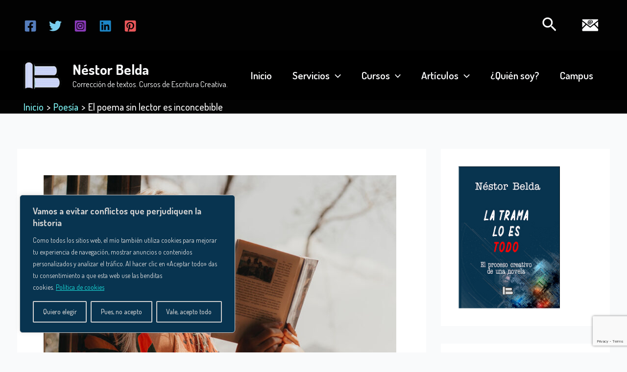

--- FILE ---
content_type: text/html; charset=utf-8
request_url: https://www.google.com/recaptcha/api2/anchor?ar=1&k=6LdrziApAAAAAHiY4mPVcJ82C6EkaVOahjNA861_&co=aHR0cHM6Ly9uZXN0b3JiZWxkYS5jb206NDQz&hl=en&v=PoyoqOPhxBO7pBk68S4YbpHZ&size=invisible&anchor-ms=20000&execute-ms=30000&cb=qdff5mu84p4a
body_size: 48823
content:
<!DOCTYPE HTML><html dir="ltr" lang="en"><head><meta http-equiv="Content-Type" content="text/html; charset=UTF-8">
<meta http-equiv="X-UA-Compatible" content="IE=edge">
<title>reCAPTCHA</title>
<style type="text/css">
/* cyrillic-ext */
@font-face {
  font-family: 'Roboto';
  font-style: normal;
  font-weight: 400;
  font-stretch: 100%;
  src: url(//fonts.gstatic.com/s/roboto/v48/KFO7CnqEu92Fr1ME7kSn66aGLdTylUAMa3GUBHMdazTgWw.woff2) format('woff2');
  unicode-range: U+0460-052F, U+1C80-1C8A, U+20B4, U+2DE0-2DFF, U+A640-A69F, U+FE2E-FE2F;
}
/* cyrillic */
@font-face {
  font-family: 'Roboto';
  font-style: normal;
  font-weight: 400;
  font-stretch: 100%;
  src: url(//fonts.gstatic.com/s/roboto/v48/KFO7CnqEu92Fr1ME7kSn66aGLdTylUAMa3iUBHMdazTgWw.woff2) format('woff2');
  unicode-range: U+0301, U+0400-045F, U+0490-0491, U+04B0-04B1, U+2116;
}
/* greek-ext */
@font-face {
  font-family: 'Roboto';
  font-style: normal;
  font-weight: 400;
  font-stretch: 100%;
  src: url(//fonts.gstatic.com/s/roboto/v48/KFO7CnqEu92Fr1ME7kSn66aGLdTylUAMa3CUBHMdazTgWw.woff2) format('woff2');
  unicode-range: U+1F00-1FFF;
}
/* greek */
@font-face {
  font-family: 'Roboto';
  font-style: normal;
  font-weight: 400;
  font-stretch: 100%;
  src: url(//fonts.gstatic.com/s/roboto/v48/KFO7CnqEu92Fr1ME7kSn66aGLdTylUAMa3-UBHMdazTgWw.woff2) format('woff2');
  unicode-range: U+0370-0377, U+037A-037F, U+0384-038A, U+038C, U+038E-03A1, U+03A3-03FF;
}
/* math */
@font-face {
  font-family: 'Roboto';
  font-style: normal;
  font-weight: 400;
  font-stretch: 100%;
  src: url(//fonts.gstatic.com/s/roboto/v48/KFO7CnqEu92Fr1ME7kSn66aGLdTylUAMawCUBHMdazTgWw.woff2) format('woff2');
  unicode-range: U+0302-0303, U+0305, U+0307-0308, U+0310, U+0312, U+0315, U+031A, U+0326-0327, U+032C, U+032F-0330, U+0332-0333, U+0338, U+033A, U+0346, U+034D, U+0391-03A1, U+03A3-03A9, U+03B1-03C9, U+03D1, U+03D5-03D6, U+03F0-03F1, U+03F4-03F5, U+2016-2017, U+2034-2038, U+203C, U+2040, U+2043, U+2047, U+2050, U+2057, U+205F, U+2070-2071, U+2074-208E, U+2090-209C, U+20D0-20DC, U+20E1, U+20E5-20EF, U+2100-2112, U+2114-2115, U+2117-2121, U+2123-214F, U+2190, U+2192, U+2194-21AE, U+21B0-21E5, U+21F1-21F2, U+21F4-2211, U+2213-2214, U+2216-22FF, U+2308-230B, U+2310, U+2319, U+231C-2321, U+2336-237A, U+237C, U+2395, U+239B-23B7, U+23D0, U+23DC-23E1, U+2474-2475, U+25AF, U+25B3, U+25B7, U+25BD, U+25C1, U+25CA, U+25CC, U+25FB, U+266D-266F, U+27C0-27FF, U+2900-2AFF, U+2B0E-2B11, U+2B30-2B4C, U+2BFE, U+3030, U+FF5B, U+FF5D, U+1D400-1D7FF, U+1EE00-1EEFF;
}
/* symbols */
@font-face {
  font-family: 'Roboto';
  font-style: normal;
  font-weight: 400;
  font-stretch: 100%;
  src: url(//fonts.gstatic.com/s/roboto/v48/KFO7CnqEu92Fr1ME7kSn66aGLdTylUAMaxKUBHMdazTgWw.woff2) format('woff2');
  unicode-range: U+0001-000C, U+000E-001F, U+007F-009F, U+20DD-20E0, U+20E2-20E4, U+2150-218F, U+2190, U+2192, U+2194-2199, U+21AF, U+21E6-21F0, U+21F3, U+2218-2219, U+2299, U+22C4-22C6, U+2300-243F, U+2440-244A, U+2460-24FF, U+25A0-27BF, U+2800-28FF, U+2921-2922, U+2981, U+29BF, U+29EB, U+2B00-2BFF, U+4DC0-4DFF, U+FFF9-FFFB, U+10140-1018E, U+10190-1019C, U+101A0, U+101D0-101FD, U+102E0-102FB, U+10E60-10E7E, U+1D2C0-1D2D3, U+1D2E0-1D37F, U+1F000-1F0FF, U+1F100-1F1AD, U+1F1E6-1F1FF, U+1F30D-1F30F, U+1F315, U+1F31C, U+1F31E, U+1F320-1F32C, U+1F336, U+1F378, U+1F37D, U+1F382, U+1F393-1F39F, U+1F3A7-1F3A8, U+1F3AC-1F3AF, U+1F3C2, U+1F3C4-1F3C6, U+1F3CA-1F3CE, U+1F3D4-1F3E0, U+1F3ED, U+1F3F1-1F3F3, U+1F3F5-1F3F7, U+1F408, U+1F415, U+1F41F, U+1F426, U+1F43F, U+1F441-1F442, U+1F444, U+1F446-1F449, U+1F44C-1F44E, U+1F453, U+1F46A, U+1F47D, U+1F4A3, U+1F4B0, U+1F4B3, U+1F4B9, U+1F4BB, U+1F4BF, U+1F4C8-1F4CB, U+1F4D6, U+1F4DA, U+1F4DF, U+1F4E3-1F4E6, U+1F4EA-1F4ED, U+1F4F7, U+1F4F9-1F4FB, U+1F4FD-1F4FE, U+1F503, U+1F507-1F50B, U+1F50D, U+1F512-1F513, U+1F53E-1F54A, U+1F54F-1F5FA, U+1F610, U+1F650-1F67F, U+1F687, U+1F68D, U+1F691, U+1F694, U+1F698, U+1F6AD, U+1F6B2, U+1F6B9-1F6BA, U+1F6BC, U+1F6C6-1F6CF, U+1F6D3-1F6D7, U+1F6E0-1F6EA, U+1F6F0-1F6F3, U+1F6F7-1F6FC, U+1F700-1F7FF, U+1F800-1F80B, U+1F810-1F847, U+1F850-1F859, U+1F860-1F887, U+1F890-1F8AD, U+1F8B0-1F8BB, U+1F8C0-1F8C1, U+1F900-1F90B, U+1F93B, U+1F946, U+1F984, U+1F996, U+1F9E9, U+1FA00-1FA6F, U+1FA70-1FA7C, U+1FA80-1FA89, U+1FA8F-1FAC6, U+1FACE-1FADC, U+1FADF-1FAE9, U+1FAF0-1FAF8, U+1FB00-1FBFF;
}
/* vietnamese */
@font-face {
  font-family: 'Roboto';
  font-style: normal;
  font-weight: 400;
  font-stretch: 100%;
  src: url(//fonts.gstatic.com/s/roboto/v48/KFO7CnqEu92Fr1ME7kSn66aGLdTylUAMa3OUBHMdazTgWw.woff2) format('woff2');
  unicode-range: U+0102-0103, U+0110-0111, U+0128-0129, U+0168-0169, U+01A0-01A1, U+01AF-01B0, U+0300-0301, U+0303-0304, U+0308-0309, U+0323, U+0329, U+1EA0-1EF9, U+20AB;
}
/* latin-ext */
@font-face {
  font-family: 'Roboto';
  font-style: normal;
  font-weight: 400;
  font-stretch: 100%;
  src: url(//fonts.gstatic.com/s/roboto/v48/KFO7CnqEu92Fr1ME7kSn66aGLdTylUAMa3KUBHMdazTgWw.woff2) format('woff2');
  unicode-range: U+0100-02BA, U+02BD-02C5, U+02C7-02CC, U+02CE-02D7, U+02DD-02FF, U+0304, U+0308, U+0329, U+1D00-1DBF, U+1E00-1E9F, U+1EF2-1EFF, U+2020, U+20A0-20AB, U+20AD-20C0, U+2113, U+2C60-2C7F, U+A720-A7FF;
}
/* latin */
@font-face {
  font-family: 'Roboto';
  font-style: normal;
  font-weight: 400;
  font-stretch: 100%;
  src: url(//fonts.gstatic.com/s/roboto/v48/KFO7CnqEu92Fr1ME7kSn66aGLdTylUAMa3yUBHMdazQ.woff2) format('woff2');
  unicode-range: U+0000-00FF, U+0131, U+0152-0153, U+02BB-02BC, U+02C6, U+02DA, U+02DC, U+0304, U+0308, U+0329, U+2000-206F, U+20AC, U+2122, U+2191, U+2193, U+2212, U+2215, U+FEFF, U+FFFD;
}
/* cyrillic-ext */
@font-face {
  font-family: 'Roboto';
  font-style: normal;
  font-weight: 500;
  font-stretch: 100%;
  src: url(//fonts.gstatic.com/s/roboto/v48/KFO7CnqEu92Fr1ME7kSn66aGLdTylUAMa3GUBHMdazTgWw.woff2) format('woff2');
  unicode-range: U+0460-052F, U+1C80-1C8A, U+20B4, U+2DE0-2DFF, U+A640-A69F, U+FE2E-FE2F;
}
/* cyrillic */
@font-face {
  font-family: 'Roboto';
  font-style: normal;
  font-weight: 500;
  font-stretch: 100%;
  src: url(//fonts.gstatic.com/s/roboto/v48/KFO7CnqEu92Fr1ME7kSn66aGLdTylUAMa3iUBHMdazTgWw.woff2) format('woff2');
  unicode-range: U+0301, U+0400-045F, U+0490-0491, U+04B0-04B1, U+2116;
}
/* greek-ext */
@font-face {
  font-family: 'Roboto';
  font-style: normal;
  font-weight: 500;
  font-stretch: 100%;
  src: url(//fonts.gstatic.com/s/roboto/v48/KFO7CnqEu92Fr1ME7kSn66aGLdTylUAMa3CUBHMdazTgWw.woff2) format('woff2');
  unicode-range: U+1F00-1FFF;
}
/* greek */
@font-face {
  font-family: 'Roboto';
  font-style: normal;
  font-weight: 500;
  font-stretch: 100%;
  src: url(//fonts.gstatic.com/s/roboto/v48/KFO7CnqEu92Fr1ME7kSn66aGLdTylUAMa3-UBHMdazTgWw.woff2) format('woff2');
  unicode-range: U+0370-0377, U+037A-037F, U+0384-038A, U+038C, U+038E-03A1, U+03A3-03FF;
}
/* math */
@font-face {
  font-family: 'Roboto';
  font-style: normal;
  font-weight: 500;
  font-stretch: 100%;
  src: url(//fonts.gstatic.com/s/roboto/v48/KFO7CnqEu92Fr1ME7kSn66aGLdTylUAMawCUBHMdazTgWw.woff2) format('woff2');
  unicode-range: U+0302-0303, U+0305, U+0307-0308, U+0310, U+0312, U+0315, U+031A, U+0326-0327, U+032C, U+032F-0330, U+0332-0333, U+0338, U+033A, U+0346, U+034D, U+0391-03A1, U+03A3-03A9, U+03B1-03C9, U+03D1, U+03D5-03D6, U+03F0-03F1, U+03F4-03F5, U+2016-2017, U+2034-2038, U+203C, U+2040, U+2043, U+2047, U+2050, U+2057, U+205F, U+2070-2071, U+2074-208E, U+2090-209C, U+20D0-20DC, U+20E1, U+20E5-20EF, U+2100-2112, U+2114-2115, U+2117-2121, U+2123-214F, U+2190, U+2192, U+2194-21AE, U+21B0-21E5, U+21F1-21F2, U+21F4-2211, U+2213-2214, U+2216-22FF, U+2308-230B, U+2310, U+2319, U+231C-2321, U+2336-237A, U+237C, U+2395, U+239B-23B7, U+23D0, U+23DC-23E1, U+2474-2475, U+25AF, U+25B3, U+25B7, U+25BD, U+25C1, U+25CA, U+25CC, U+25FB, U+266D-266F, U+27C0-27FF, U+2900-2AFF, U+2B0E-2B11, U+2B30-2B4C, U+2BFE, U+3030, U+FF5B, U+FF5D, U+1D400-1D7FF, U+1EE00-1EEFF;
}
/* symbols */
@font-face {
  font-family: 'Roboto';
  font-style: normal;
  font-weight: 500;
  font-stretch: 100%;
  src: url(//fonts.gstatic.com/s/roboto/v48/KFO7CnqEu92Fr1ME7kSn66aGLdTylUAMaxKUBHMdazTgWw.woff2) format('woff2');
  unicode-range: U+0001-000C, U+000E-001F, U+007F-009F, U+20DD-20E0, U+20E2-20E4, U+2150-218F, U+2190, U+2192, U+2194-2199, U+21AF, U+21E6-21F0, U+21F3, U+2218-2219, U+2299, U+22C4-22C6, U+2300-243F, U+2440-244A, U+2460-24FF, U+25A0-27BF, U+2800-28FF, U+2921-2922, U+2981, U+29BF, U+29EB, U+2B00-2BFF, U+4DC0-4DFF, U+FFF9-FFFB, U+10140-1018E, U+10190-1019C, U+101A0, U+101D0-101FD, U+102E0-102FB, U+10E60-10E7E, U+1D2C0-1D2D3, U+1D2E0-1D37F, U+1F000-1F0FF, U+1F100-1F1AD, U+1F1E6-1F1FF, U+1F30D-1F30F, U+1F315, U+1F31C, U+1F31E, U+1F320-1F32C, U+1F336, U+1F378, U+1F37D, U+1F382, U+1F393-1F39F, U+1F3A7-1F3A8, U+1F3AC-1F3AF, U+1F3C2, U+1F3C4-1F3C6, U+1F3CA-1F3CE, U+1F3D4-1F3E0, U+1F3ED, U+1F3F1-1F3F3, U+1F3F5-1F3F7, U+1F408, U+1F415, U+1F41F, U+1F426, U+1F43F, U+1F441-1F442, U+1F444, U+1F446-1F449, U+1F44C-1F44E, U+1F453, U+1F46A, U+1F47D, U+1F4A3, U+1F4B0, U+1F4B3, U+1F4B9, U+1F4BB, U+1F4BF, U+1F4C8-1F4CB, U+1F4D6, U+1F4DA, U+1F4DF, U+1F4E3-1F4E6, U+1F4EA-1F4ED, U+1F4F7, U+1F4F9-1F4FB, U+1F4FD-1F4FE, U+1F503, U+1F507-1F50B, U+1F50D, U+1F512-1F513, U+1F53E-1F54A, U+1F54F-1F5FA, U+1F610, U+1F650-1F67F, U+1F687, U+1F68D, U+1F691, U+1F694, U+1F698, U+1F6AD, U+1F6B2, U+1F6B9-1F6BA, U+1F6BC, U+1F6C6-1F6CF, U+1F6D3-1F6D7, U+1F6E0-1F6EA, U+1F6F0-1F6F3, U+1F6F7-1F6FC, U+1F700-1F7FF, U+1F800-1F80B, U+1F810-1F847, U+1F850-1F859, U+1F860-1F887, U+1F890-1F8AD, U+1F8B0-1F8BB, U+1F8C0-1F8C1, U+1F900-1F90B, U+1F93B, U+1F946, U+1F984, U+1F996, U+1F9E9, U+1FA00-1FA6F, U+1FA70-1FA7C, U+1FA80-1FA89, U+1FA8F-1FAC6, U+1FACE-1FADC, U+1FADF-1FAE9, U+1FAF0-1FAF8, U+1FB00-1FBFF;
}
/* vietnamese */
@font-face {
  font-family: 'Roboto';
  font-style: normal;
  font-weight: 500;
  font-stretch: 100%;
  src: url(//fonts.gstatic.com/s/roboto/v48/KFO7CnqEu92Fr1ME7kSn66aGLdTylUAMa3OUBHMdazTgWw.woff2) format('woff2');
  unicode-range: U+0102-0103, U+0110-0111, U+0128-0129, U+0168-0169, U+01A0-01A1, U+01AF-01B0, U+0300-0301, U+0303-0304, U+0308-0309, U+0323, U+0329, U+1EA0-1EF9, U+20AB;
}
/* latin-ext */
@font-face {
  font-family: 'Roboto';
  font-style: normal;
  font-weight: 500;
  font-stretch: 100%;
  src: url(//fonts.gstatic.com/s/roboto/v48/KFO7CnqEu92Fr1ME7kSn66aGLdTylUAMa3KUBHMdazTgWw.woff2) format('woff2');
  unicode-range: U+0100-02BA, U+02BD-02C5, U+02C7-02CC, U+02CE-02D7, U+02DD-02FF, U+0304, U+0308, U+0329, U+1D00-1DBF, U+1E00-1E9F, U+1EF2-1EFF, U+2020, U+20A0-20AB, U+20AD-20C0, U+2113, U+2C60-2C7F, U+A720-A7FF;
}
/* latin */
@font-face {
  font-family: 'Roboto';
  font-style: normal;
  font-weight: 500;
  font-stretch: 100%;
  src: url(//fonts.gstatic.com/s/roboto/v48/KFO7CnqEu92Fr1ME7kSn66aGLdTylUAMa3yUBHMdazQ.woff2) format('woff2');
  unicode-range: U+0000-00FF, U+0131, U+0152-0153, U+02BB-02BC, U+02C6, U+02DA, U+02DC, U+0304, U+0308, U+0329, U+2000-206F, U+20AC, U+2122, U+2191, U+2193, U+2212, U+2215, U+FEFF, U+FFFD;
}
/* cyrillic-ext */
@font-face {
  font-family: 'Roboto';
  font-style: normal;
  font-weight: 900;
  font-stretch: 100%;
  src: url(//fonts.gstatic.com/s/roboto/v48/KFO7CnqEu92Fr1ME7kSn66aGLdTylUAMa3GUBHMdazTgWw.woff2) format('woff2');
  unicode-range: U+0460-052F, U+1C80-1C8A, U+20B4, U+2DE0-2DFF, U+A640-A69F, U+FE2E-FE2F;
}
/* cyrillic */
@font-face {
  font-family: 'Roboto';
  font-style: normal;
  font-weight: 900;
  font-stretch: 100%;
  src: url(//fonts.gstatic.com/s/roboto/v48/KFO7CnqEu92Fr1ME7kSn66aGLdTylUAMa3iUBHMdazTgWw.woff2) format('woff2');
  unicode-range: U+0301, U+0400-045F, U+0490-0491, U+04B0-04B1, U+2116;
}
/* greek-ext */
@font-face {
  font-family: 'Roboto';
  font-style: normal;
  font-weight: 900;
  font-stretch: 100%;
  src: url(//fonts.gstatic.com/s/roboto/v48/KFO7CnqEu92Fr1ME7kSn66aGLdTylUAMa3CUBHMdazTgWw.woff2) format('woff2');
  unicode-range: U+1F00-1FFF;
}
/* greek */
@font-face {
  font-family: 'Roboto';
  font-style: normal;
  font-weight: 900;
  font-stretch: 100%;
  src: url(//fonts.gstatic.com/s/roboto/v48/KFO7CnqEu92Fr1ME7kSn66aGLdTylUAMa3-UBHMdazTgWw.woff2) format('woff2');
  unicode-range: U+0370-0377, U+037A-037F, U+0384-038A, U+038C, U+038E-03A1, U+03A3-03FF;
}
/* math */
@font-face {
  font-family: 'Roboto';
  font-style: normal;
  font-weight: 900;
  font-stretch: 100%;
  src: url(//fonts.gstatic.com/s/roboto/v48/KFO7CnqEu92Fr1ME7kSn66aGLdTylUAMawCUBHMdazTgWw.woff2) format('woff2');
  unicode-range: U+0302-0303, U+0305, U+0307-0308, U+0310, U+0312, U+0315, U+031A, U+0326-0327, U+032C, U+032F-0330, U+0332-0333, U+0338, U+033A, U+0346, U+034D, U+0391-03A1, U+03A3-03A9, U+03B1-03C9, U+03D1, U+03D5-03D6, U+03F0-03F1, U+03F4-03F5, U+2016-2017, U+2034-2038, U+203C, U+2040, U+2043, U+2047, U+2050, U+2057, U+205F, U+2070-2071, U+2074-208E, U+2090-209C, U+20D0-20DC, U+20E1, U+20E5-20EF, U+2100-2112, U+2114-2115, U+2117-2121, U+2123-214F, U+2190, U+2192, U+2194-21AE, U+21B0-21E5, U+21F1-21F2, U+21F4-2211, U+2213-2214, U+2216-22FF, U+2308-230B, U+2310, U+2319, U+231C-2321, U+2336-237A, U+237C, U+2395, U+239B-23B7, U+23D0, U+23DC-23E1, U+2474-2475, U+25AF, U+25B3, U+25B7, U+25BD, U+25C1, U+25CA, U+25CC, U+25FB, U+266D-266F, U+27C0-27FF, U+2900-2AFF, U+2B0E-2B11, U+2B30-2B4C, U+2BFE, U+3030, U+FF5B, U+FF5D, U+1D400-1D7FF, U+1EE00-1EEFF;
}
/* symbols */
@font-face {
  font-family: 'Roboto';
  font-style: normal;
  font-weight: 900;
  font-stretch: 100%;
  src: url(//fonts.gstatic.com/s/roboto/v48/KFO7CnqEu92Fr1ME7kSn66aGLdTylUAMaxKUBHMdazTgWw.woff2) format('woff2');
  unicode-range: U+0001-000C, U+000E-001F, U+007F-009F, U+20DD-20E0, U+20E2-20E4, U+2150-218F, U+2190, U+2192, U+2194-2199, U+21AF, U+21E6-21F0, U+21F3, U+2218-2219, U+2299, U+22C4-22C6, U+2300-243F, U+2440-244A, U+2460-24FF, U+25A0-27BF, U+2800-28FF, U+2921-2922, U+2981, U+29BF, U+29EB, U+2B00-2BFF, U+4DC0-4DFF, U+FFF9-FFFB, U+10140-1018E, U+10190-1019C, U+101A0, U+101D0-101FD, U+102E0-102FB, U+10E60-10E7E, U+1D2C0-1D2D3, U+1D2E0-1D37F, U+1F000-1F0FF, U+1F100-1F1AD, U+1F1E6-1F1FF, U+1F30D-1F30F, U+1F315, U+1F31C, U+1F31E, U+1F320-1F32C, U+1F336, U+1F378, U+1F37D, U+1F382, U+1F393-1F39F, U+1F3A7-1F3A8, U+1F3AC-1F3AF, U+1F3C2, U+1F3C4-1F3C6, U+1F3CA-1F3CE, U+1F3D4-1F3E0, U+1F3ED, U+1F3F1-1F3F3, U+1F3F5-1F3F7, U+1F408, U+1F415, U+1F41F, U+1F426, U+1F43F, U+1F441-1F442, U+1F444, U+1F446-1F449, U+1F44C-1F44E, U+1F453, U+1F46A, U+1F47D, U+1F4A3, U+1F4B0, U+1F4B3, U+1F4B9, U+1F4BB, U+1F4BF, U+1F4C8-1F4CB, U+1F4D6, U+1F4DA, U+1F4DF, U+1F4E3-1F4E6, U+1F4EA-1F4ED, U+1F4F7, U+1F4F9-1F4FB, U+1F4FD-1F4FE, U+1F503, U+1F507-1F50B, U+1F50D, U+1F512-1F513, U+1F53E-1F54A, U+1F54F-1F5FA, U+1F610, U+1F650-1F67F, U+1F687, U+1F68D, U+1F691, U+1F694, U+1F698, U+1F6AD, U+1F6B2, U+1F6B9-1F6BA, U+1F6BC, U+1F6C6-1F6CF, U+1F6D3-1F6D7, U+1F6E0-1F6EA, U+1F6F0-1F6F3, U+1F6F7-1F6FC, U+1F700-1F7FF, U+1F800-1F80B, U+1F810-1F847, U+1F850-1F859, U+1F860-1F887, U+1F890-1F8AD, U+1F8B0-1F8BB, U+1F8C0-1F8C1, U+1F900-1F90B, U+1F93B, U+1F946, U+1F984, U+1F996, U+1F9E9, U+1FA00-1FA6F, U+1FA70-1FA7C, U+1FA80-1FA89, U+1FA8F-1FAC6, U+1FACE-1FADC, U+1FADF-1FAE9, U+1FAF0-1FAF8, U+1FB00-1FBFF;
}
/* vietnamese */
@font-face {
  font-family: 'Roboto';
  font-style: normal;
  font-weight: 900;
  font-stretch: 100%;
  src: url(//fonts.gstatic.com/s/roboto/v48/KFO7CnqEu92Fr1ME7kSn66aGLdTylUAMa3OUBHMdazTgWw.woff2) format('woff2');
  unicode-range: U+0102-0103, U+0110-0111, U+0128-0129, U+0168-0169, U+01A0-01A1, U+01AF-01B0, U+0300-0301, U+0303-0304, U+0308-0309, U+0323, U+0329, U+1EA0-1EF9, U+20AB;
}
/* latin-ext */
@font-face {
  font-family: 'Roboto';
  font-style: normal;
  font-weight: 900;
  font-stretch: 100%;
  src: url(//fonts.gstatic.com/s/roboto/v48/KFO7CnqEu92Fr1ME7kSn66aGLdTylUAMa3KUBHMdazTgWw.woff2) format('woff2');
  unicode-range: U+0100-02BA, U+02BD-02C5, U+02C7-02CC, U+02CE-02D7, U+02DD-02FF, U+0304, U+0308, U+0329, U+1D00-1DBF, U+1E00-1E9F, U+1EF2-1EFF, U+2020, U+20A0-20AB, U+20AD-20C0, U+2113, U+2C60-2C7F, U+A720-A7FF;
}
/* latin */
@font-face {
  font-family: 'Roboto';
  font-style: normal;
  font-weight: 900;
  font-stretch: 100%;
  src: url(//fonts.gstatic.com/s/roboto/v48/KFO7CnqEu92Fr1ME7kSn66aGLdTylUAMa3yUBHMdazQ.woff2) format('woff2');
  unicode-range: U+0000-00FF, U+0131, U+0152-0153, U+02BB-02BC, U+02C6, U+02DA, U+02DC, U+0304, U+0308, U+0329, U+2000-206F, U+20AC, U+2122, U+2191, U+2193, U+2212, U+2215, U+FEFF, U+FFFD;
}

</style>
<link rel="stylesheet" type="text/css" href="https://www.gstatic.com/recaptcha/releases/PoyoqOPhxBO7pBk68S4YbpHZ/styles__ltr.css">
<script nonce="kyw7EGeIsK03dwjuu3fgZQ" type="text/javascript">window['__recaptcha_api'] = 'https://www.google.com/recaptcha/api2/';</script>
<script type="text/javascript" src="https://www.gstatic.com/recaptcha/releases/PoyoqOPhxBO7pBk68S4YbpHZ/recaptcha__en.js" nonce="kyw7EGeIsK03dwjuu3fgZQ">
      
    </script></head>
<body><div id="rc-anchor-alert" class="rc-anchor-alert"></div>
<input type="hidden" id="recaptcha-token" value="[base64]">
<script type="text/javascript" nonce="kyw7EGeIsK03dwjuu3fgZQ">
      recaptcha.anchor.Main.init("[\x22ainput\x22,[\x22bgdata\x22,\x22\x22,\[base64]/[base64]/[base64]/KE4oMTI0LHYsdi5HKSxMWihsLHYpKTpOKDEyNCx2LGwpLFYpLHYpLFQpKSxGKDE3MSx2KX0scjc9ZnVuY3Rpb24obCl7cmV0dXJuIGx9LEM9ZnVuY3Rpb24obCxWLHYpe04odixsLFYpLFZbYWtdPTI3OTZ9LG49ZnVuY3Rpb24obCxWKXtWLlg9KChWLlg/[base64]/[base64]/[base64]/[base64]/[base64]/[base64]/[base64]/[base64]/[base64]/[base64]/[base64]\\u003d\x22,\[base64]\x22,\x22FMKnYw7DmMKlK13CvcK9JMOBN1DDvsKHw4V4BcKXw5N4wprDoH53w77Ct0PDol/Ck8K3w4nClCZrGsOCw44HXwXCh8K9GXQ1w4c6G8OPaAd8QsOcwpN1VMKYw6vDnl/CiMKwwpwkw5xCPcOQw4YybH0bXQFRw4I8YwfDtm4bw5jDnMKZSGwJVsKtCcKHLhZbwqDCp0x1agdxEcKGwp3DrB4QwpZnw7RtClTDhlrCicKHPsKewrDDg8OXwpTDm8ObODrCjsKpQz/[base64]/DtcO9wp7CtcOJcgg3w6XCpMOhw4XDoiIPNDlUw4/DjcOxGm/DpEXDrsOoRVvCmcODbMKhwp/Dp8Ofw7jCtsKJwo1Nw409wqdjw7jDpl3CrG7DsnrDgMK9w4PDhwtRwrZNUMKHOsKcPcOkwoPCl8KrXcKgwqFND250H8KtL8OCw7kvwqZPWcK7wqALfitCw55+WMK0wrkJw7HDtU9uYgPDtcOXwq/Co8OyJxrCmsOmwrE1wqErw4RkJ8O2UUNCKsOxUcKwC8OnLQrCvkkFw5PDkX4lw5BjwowEw6DCtGoMLcO3wr7DpEg0w7jCglzCncKzPG3Dl8OZDVhxWEkRDMK3wpPDtXPClsOSw43DskbDrcOyRBDDiRBCwoRxw65lwr3CusKMwogqIMKVSS/Cpi/CqhzCogDDiWMPw5/DmcKzADIew44XfMO9wqsAY8O5dHZnQMOJPcOFSMOSwp7CnGzCplYuB8OXEQjCqsK+wojDv2Vuwp59HsOAF8Ofw7HDvA5sw4HDqHBGw6DCm8K8wrDDrcOYwqPCnVzDrhJHw5/CtDXCo8KAMEYBw5nDlsKVPnbCvcKtw4UWMn7DvnTChcK/wrLCmzUxwrPCuhDCpMOxw54Bwo4Hw7/DtzkeFsKqw5zDj2gZP8OfZcKPHQ7DisKPYizCgcKRw4crwok0LQHCisORwr0/R8OrwqA/a8OvS8OwPMOVCTZSw6gbwoFKw6HDiXvDuRnClsOfwpvCnsKVKsKHw5XCuAnDmcOhdcOHXHQfCywnAMKBwo3CuQIZw7HCtUfCsAfCiBVvwrfDlcK2w7dgD189w4DCm1/DjMKDGkIuw6VhYcKBw7c6wrxhw5bDn0/DkEJ5w6Ejwrccw7HDn8OGwqLDpsOZw4EPDMKhw5HCsyHDgsOieX/Ch1nCncObMzjCjsKpQHHCqsOiwpAZIQw0wqnDhEozf8ODWcOGwrfCvmzDk8KOQMOjw4vDqD9PMT/CsT3DisKuwpt+w7vCr8OEwrLDjQrDrsKYwoXCuTERwo/[base64]/CqkjCoF9ow7DDqF18LSXCp112wobCvlbDum/DqMKBV2guw4nCnFvDiSfDl8Kcw4HCusKuwqVGwrFkNwTDtW1Pw7DCiMK8CcOfw7HCk8KrwpE4N8OwKMKSwp4Vw64NbTURGS/[base64]/Dr3fDqUTCmcKOfXRew50/DkfDhsKSCMOvw43DhXTClMKewrEKYVdMw5LCo8OTwpMFw7fDlEnDpAXDtG05w4zDr8Kow6zDpsK3w4bCnAQNw4QaYMK1CmTCkynDjHIpwrgsHn0UIsKiwrdiJG0ySlLCijvCosKIN8K4bEjCkRIYw7l/w4DCmGRmw5o9RxfCqcKJwoVOw5fCmcK4bWIVwqDDvMKkw5t6EMOUw59yw7TDpMOawp42w7p/[base64]/[base64]/[base64]/CvgI3WsKFw7DDs8Khw4QpwqTDoAsZVcKKexIvFsOMw7kJEMOOXcOcGHDCq318G8KsTA3DtMO2FgrCgMKNw6LDhsKsFMOewoPDq27CmcOyw5XDpyXDkG7DgcOfCsKzw5gjRztfwo0OLx4DwoXCl8KXwoHDmMK3wp/DhsOaw79SbsKnw4rCiMO8w5ACQzDDqFQdIGYTw4wcw4Bvwq/CkkrDnUUBNFXCmsKfcVTCjCnCtsKdEAbCjcKqw6vCp8KWAUZpEllUOMKzw64kAzvCpGFVwo3DqBdLw5cDwrHDgsOZfMOZw6HDp8KXAk/DgMONW8KLwqdKwq/[base64]/DMOaWDwUw5dFC8Opw4s8CVQIa8ORw43CjcKrAipQw4TDtMK4NH0LS8OGKcOIf3vCjmc3woTDtsKGwpU3MgjDiMK2A8KPAibCniDDmcKXaRB6Rw/CvMKHwr0XwoMMZcKxf8O4wp3CtMOzTkUYwr5OfsOuK8K1w6/CiFFZLcKdw4lwXiABCsOVw67CnHHDqsOqwrnDqMOjw5PCoMO5NsKHXGtdREvDssO6w44IMsOkw5vCimHCkcOpw4TCiMOTw7/Dt8Kgw6LCqMKFwosaw7gwwq7CusKtUlbDmsKWIxxCw7MxXiApw4fCnGLCvlXClMOew5EOGWPCkzw1worCtkfDksKXRcK7ZMKlZzbCq8KscVHCmgxxEMOuVcO/w7Uvw7VaMSFywrxlw7UqZcODOcKcwqNjP8OYw5zCvsKDJwpQw7lww5TDrilJw63DsMKzM2/DgMKbwp8lPMO2CcKAwozDlMOzPcOJUBINwpczJsO8fcK1w6fDiCtgw4JPHiEDwovCssKYaMObwpIHwp7Dg8KiwprCiQ1bLsKiaMKkPFvDjmrCr8OSwoLDqMKnwrzDuMOEBjRkwpdjVgRFXcOrUHrCmMOde8KVV8KZw5DCgnfCgygswp53w5Rlw7/DrGcdTcObwoDDuwgbwqF/[base64]/CjcKnw5vCgMOfFiskw6wXw5FPO2ILR8KHbjDDn8OAw53ClMKIwpTDosOLwpTCiGjCssKzH3HDvAwGRUJfwoTClsO/LsObW8KKFVvDv8Kuw5I+R8OkCkZ3S8KQQMK7ZizCrELDpcOJwqfDrcOyY8Oawq/DlMKaw6PDgkAdw7sfwrw6JHQ6UjJfw7/DrUXCnTjCql3DpxbDv13DmhPDn8Oow7o6KXfCv21aBsO9w4Y0wrTDrsKXwpZmw6cJBcOnIMOdw6UbWcKYwpDCs8Oqw6tlw6Jcw48QwqB2C8O3wpJqEGvCnUI/w6zDlBnCiMOTw5QrG33CrGVwwr1iw6AKJMOUNsOkwp4Vw5hMw5NUwoVQUWfDsyTCpwLDo3dUw6TDn8KMbsOyw7jDtsKXwpjDkMKbwoTDhsOrw43DvcOfTlxYahVRwrjCmDxdWsK7L8O+FMKVwrUBwobDgH9YwrMpw55gwrJ/OnM7wpIkaVoJIMKgI8O4HGsIw6DDpMOGw4bDpggZacOARQrCscOUCMKSf1DCp8KFwo8SOcKccMKvw6YubsOha8O3w4Egw40Bwp7DrcO+wrjCuzLDucKzw5NxDMKPEsK7XcKSS1zDu8OUeAFMfisjw40jwpnDq8O9w4A+w7/ClRJuw7zDpMOFwpbDosO0woXCtMKJEsKpEsKUaW89U8ODM8KFD8Kiw7AWwp9+dA0AXcK2wos7X8OCw4DDmcKPw6A9ByTCscO6AMOyw7/DkWTDmAQ+wpI+wrFowp8XEsOxZcKXw58hQEnDk1LCqlzCl8OGbj9sZwAFw6nDhUJkI8Ktwo9bwp4/wrPDkgXDg8OjNMKIYcKlOcKawqk9wp4NVkJFORs/[base64]/[base64]/wpBlwqfDg8OIKcOEBsK7JyPDl8K6AsOoMcOcw7tGdiXCqcOlOcKGOsKYw7FJNj8lwr3CtlRwE8OSwq/Ci8K1wrp0wrHCrSdgAw1WL8KmfMKHw6QQw4xMYsK2amZ8wpzCoXbDqWXCl8Khw4/CkcKcwro5w5l+O8OSw6jCsMKVeUnCuyxIwoPDtH92w74XcsOKVsO4BgUXwqVbV8OIwpfCvsKBG8O+LsKlwoBJSU3CicKSAMKcXcKmEH0uwqxow5khZsOXwr/CrMOowopGDMKTRScfw7M5w6DCplPDtMKVwo0swpHDqsOCBcKdAMKPdARRwqVwDCjDjsOHDUhBw5vCq8KKfMOABxHCqyjCgj4JasO2TsOgbcK+CcOMRMOQMcK2wq/CuhLDskXChsKNeF/CqFrCuMKycMKvwp/DjMOyw7dkw67CjUgRE1LDrcKKw4TDvW3Di8KowplBd8O7CsONFcOaw6ctwp7DuC/DrQHCnCnDuAvDmTvDqMOkw6hRw5/CkcOlwrZzw6lRwosOw4USw5PDocOUQT7CsG3ChCjCgsKRJcOHTMOCKsOZaMOEGcKlOhwjXQ/Cn8K6KMOfwrAJIxIyIcO8wqdDEMK1OMOZFsK0wpbDjcKpwpovZcKUHiXCsRzDv0/CtELCrW9GwqkiRXdEfMKHwqLDpVfCgS0vw6vCiULDtMOKUMKCw6lZwr/Du8KDwpYMwr7CmMKew51Gw5pCw5nDjsKaw6vCmTvCnTbCu8O+NxTCg8KfTsOAwpfCp3DDocKjw4hPU8Kpw6oxJ8OXc8Kpwq4ZLMKSw4PDqMOpfBjCtHLDs348wq4Sd3ZlJzTDm33Cm8OQBDtDw60Wwosxw5fDqMK8w50IPsObw5FnwoJEw6vCtz7DtHXCl8KOw7vCtX/CvMOewpzCgy7Cn8Kpb8KzLhrDnx/DkgTCtcONd0NBwqTCqsOHw7hoCxREwpDCryXCh8KsUwHCl8OQw4PCk8KcwojCoMKkwpQewqPCrmvCujjDp3jDuMKkOj7Dl8K7QMOaUsO8M31lw5/CjW/DtSEgwpvChMOXwotxDMO/OjJ8X8Krw4dsw6TCg8KTJsOUZDZrw7zDrG/[base64]/[base64]/CosKRLCPCv2HDm8ORT0TCiMO0Th3CvMK9JmZVw4rCmELCosOjCcKbaSnClsKxw6vDm8Kdwo/DmlsEcH8BesKtFlF6wrt5IMOjwp17MlNrw5jClz4PP2Jkw7zDnMOTC8O8w6gXw553w4APwpzDt1hcDG97Jzd0Jy3CicOcWiEiGVTDhX7DrEbCncORGQBVfnV0bsKVwpLCn1NxAUM0w6rCjsK9HsOrwqNXdcOlNwNMMl/CuMO/ATjCjQo9ScKow5nCq8KhDcOEJcO7Mg/DjsO4wpzDvS/Dijxod8KtwrzCrcOLw5Vvw70rwofCrkzDqjZXQMOmwoDCj8OMDB95fMKswrcOw7fDnAvDvMKUdHZPw6Qkwog/aMKMblgxQMOXUcOtw5PCuQBmwpF4wrzDp0okwoYHw4XDncK0X8Klw7DDrTdAw7NIKxYYw6zDgcKTw7zDlMKRf3HDvXvCv8KqSjk0HlHDisKeIsO/FTVkPxgaJmLDpMOxGX5LKmtrwoDDiBHDusKHw7Z6w7zCo2Q6wqocwqxeQ3zDicOpDcKwwo/CgsKGM8OOD8OvLDNlIiFLFCoTwp7Ct2bCt3ZxOEvDmMO8IH/DlsKGfjXChQAseMOaYyPDvMKiw7vDn0MLecK6acODwroXwo7CpsOhcBpgwrbCocKwwp0saHvCmMKvw5BGw7rCgMOXecO/UydNwp/CusOUw4wjwrPCt27DtiQiXsKxwqcfGX0uHMKBfMO9wo3DmMKpw5LDvMK/[base64]/DucKQI8Kbw749wovDgg3CkDXDrSl7w5cmwqTDksOSwpIfLnDDjsOjwonDoglQw6TDoMKJEMKGw5jDrCPDjcO5w4zCosKYwqzCicO8wo3DiFvDsMKsw71ySDpTw7zCm8KSw7TDsSVmPi/Ch0NAT8KRBMOhw67DusKGwoF1wpVnI8ObKC3CtQPDgEbCmsKBEMK1w6RHEsOUQsOswpDCssO/P8OAZMO1wqrDpVRrUsOwVSzDqBrDsnTDu1Eqw4oWCX/[base64]/DsMKQw5LCkzsab8O1eQbCssKbwqVXZHPDm0DCoEXDnsKYwpbDscOgw7FgLHDCsjPDu29nF8K/wrrDqSrClTjCn38vMsOrwq4IC38XdcKQwrQcw6vDtcOEwoMswoXDjDwLwqfCoxzCtcKewrZSUB/CojTDr13CvxfDrsOOwpBLwqDCq316PcOkbgLDrg9YNT/CmR7Dk8ORw6HCmcOvwpDDky/CglE8ZsO8woLCpcOdTsK5w7tDwqLDpcKFwql1wopLw4APLMOVwogWf8OFwpZPw4IsVsO0w59tw4XCi3BDwozCpMKwe0zDqglsLEfClcOfQ8OJw6HCmcODwohVKyjDuMOKw6vCqcK4P8KYM1/CuVFow6Viw77CosK9wqfCvMKjdcK0wrlxwpRjwqbCpMObeFhQG3NxwrEtwp85wofCj8K6w7/DtwTDvkLDpcK5MyHCpMKdQ8KVeMKbH8KOZSHDtcObwowxwrrCsW5sACbCmsKTw4p3U8KZXkzCjRvDiyIZwrdBZiNlwo8yTsOoFELCvRLCscK/w5xbwqASw7vCjUzDs8KmwptgwqtTwq0TwoI3Q3jCscKgwpsOFsK+RMK9woBXRRhXNRQLGsKMw6Rlw7jDmUg1wr/Dq24iVsK5DsKWdsK/XsKyw5FcDcKiw5sfwoXCvyNLwrd+ScK1wo8wOjNYwr4VfnXDrEpfwpBXB8O/w5jCiMKWOkVCw4x3NSfCuj/CrMKMw4grw7tGwpHDqAfCi8OCwpXDtMOIRhsBwqvClUnCscOCZirDhMOwAcKRwprCphzCocOaFcOfMH7CnFZSwqPDrMKtU8OWwoLCksOUw5jDuTU1w4LCrxE2wqEUwo9rwpHCv8ObcmrDo3hiWBEaZiF/acOewr4nAcOtw7E6wrfDvcKFQMObwr9tDQ0Fw6IQBTwQwpsIDsOEXzozwrvDoMKuwrsoUMOHZsO+w7nCocKCwq5awqPDicKlB8KFwqTDum7CoioTK8OxMQfCpiHCm1g7GnHCocKXw7EZw59facOUVnHCjsOuw4XDl8OTQEjDmcO6woBdwphTGkFIKMOhYAdewq/Cv8O3eDM4TmVbHMOJa8O3BVHDtDE1R8KeP8Ojdksmwr/DmsKfdcKHw6VrbR3DozhLPHTDiMONwr3CvHjChFrDjlHCjMOiJhRTT8KqaTt0w5c3wrjCpMOEYsKhacK+AgQJwqPCrHYNYsKTw5XCh8KLCsKEw5DCjcO1GW8mBMOlAMOQwofDpWzCi8KNbHLDtsOCbSTDmsOnWis/wrhLwr5kwr7CtUjDkcOcw7MyXsOvKcOTLcKrSsKuScOgSsOmAsKqwo5Dw5A8w4JDwplWVsOIeWHCi8OBbCw4HkM2BMKQZcKCJsOywohCeTHDpjbCjADDqsOyw6FqHwfDmsO4wojCuMOFw4jDrsOTwqYiR8KzBE04wrnCi8KxQQ/CnAJgTcKFeknDhsKhw5V+LcKow75XwoXDnMKqDw5owpvDosKnERkHw4jDjlzClnPDrMOTKsOIAC81w7XDoCTDiBbDmC5sw4t7N8OEwpfDuBFmwoU4woJta8KtwoJrMRrDunvDv8OnwpdUDsKPw5Ffw4VswqZLw5t/wpMUwpzCvMK5C2XClVw9w5QZwr3DvXHCjVdgw59YwqV3w5MXwoLDrQEYaMOydcKrw6XCu8OEw6liw7fDq8K6w5DDuH0hw6Ykw6nDs33Cii7DkgXCrlzCnMOEw4/[base64]/DkCQ3azbDo8O2WcKCwovCri9Zwr1NwoHCusOKc8Ozw4PCn3PCljEiw5HDhxdWwq7DmsKtwqLCrcKfbMOgwrbDmWHClkzChE96w7rDoG/Cv8K2MmUOYsOWw5nDvgROJ1vDvcOoCcOewofDuDHDosONFsOFRUxBUsOFecOVejUQWcOPIMK2wqHChMKkwqXDkBJIw4hyw43DqcORCcK/VMKkE8OsP8OKdsKpw77Dg37CnDPDuXBmAsKXw4LCmMKnwonDpcKwIMONwrbDkXYReBnCoyHDjz1IGMKNw4DCqArDhiUrPMOTw7hEwqFnAS/DsX0nfcKnwoPCnsK/w6xEcMKGPsKqw7Jcwq0+wrLDgsKswrgvZx3ClMKIwptTwp0xE8OPRsKlw43DiFEjYcOiIsKtw77DqMKFUD9Cw6bDrybDjwjCvQxmGmJmMhvDhsOoOxUIw4/CgHLCmnrClMKyworCk8KAYzbDlinCsjl1cnDDugDCkjrCisOQOynDpcK0w4jDs1Jlw6tkwrHCvxjCpsORFMO4w53CocOswrvCv1FBwr7DpxtDw4XCqcOCw5bCqmhEwobCgFLCi8KOK8KDwr/CsFA2wqA/WkzChMOEwopfwqJGd0lyw4bDvm5TwppgwqDDhwgVPC4nw5kWwozCnFcPw7dxw4fDulfDvcOwSsOzw5nDvMK1fsO6w4E5RcKHwrA3w7c/[base64]/DiEbCpELCiF3DnHHCsDfCkcOkw69/XsOWX1xoIcKSc8ODAzh5IgTCgQPDssOPw7zCnDBQwpQUY2F6w641wrNywoLCgGLCm3kYw5MmYW3Cg8Kbw6XCo8OgDnhwT8KyLFIKwoZMacK9VcOZIsK9wq5Vw4PDn8Kfw7Ngw7p5asOXw4jDqnfDj0s7w7/CnsOOA8Kbwp82EX/Chj/Co8KxHcKtPcKpb1zDoUIbTMKow5nClsK3wolLw5DDpcOkJMOYYVY4I8O9Dgh7GSPCk8KUwocIw6HDjl/[base64]/Cu8O/LHByw4fDl8O1ccOlw6F4eyDCn8OnOy89w5AhS8KXwrbCmCLCkBTDhsO2JXTCs8Okw5fCocKhW2jDi8KXw7wnZl3DmMKwwr94wqHCo1VVdX/[base64]/DusOHwoBDe01cwpjCjGzClcO+fsKvZMOuwoXCiSFgByFMWA7CuHPDsibDjEnDnGM0UAkZQMObBDfDm0XDlGXDusKewoDDocOwKcKgwrgNP8OIBsO2wpvCgmrCoxJbIMKkwqMHHll+REYuY8OGTkbDgsOjw6Azw7F5wrtxJgDDowvCn8O/w47ClQYMw6nCvgR4wofDv0XDiUoCKyTDmsORw4rDrsKywrBuw5nDrz/CscKgw67DrmnCriHCiMOSDU5XQ8KTwqlXwrbCmEhYw68JwrNKOcKZw6wVSQjCvcK+wpVRwotJbcOsEcKNwq0WwolYw7MFwrHClCzCrsOtbX7CowpSw6LDtMO9w55OPgTCl8KMw55YwrNZUD/[base64]/Cn1hDO04mLl7CicOrwoHCpMOZwr7Di8KUXcOFUhcow5jCkzZuwpkOHMK0W1fDnsKTwq/CrsKBw4bDusOQccKwAcOtwpvCgCnDvcOFw74WSRd2wqrCnMOaLMOEOMKOBcKUwrcgGlMbWAYYTEHCowjDiE7ChMKWwrHCiXHDh8OmR8KVVcOYGhY9wpY8EAwFwqM0wpHDicO/[base64]/CklrCncKlwoRjABEZwrXCgMOmw7p1wqfDhsOlw5VGYcOGXlrDjwseclrDo2/DmsOPwrMTw7x0FCp3wrfCvhprdXx3QsONw6jDoRDDssOOJsKRUBIuSSHCmBvCt8OCw4TDmm/Cg8KeScKMw5czwrjDkcOww7YDE8KmAMK/w5nCvm8xFgHDin3CgnXDrMOMc8K1NHR7w7BJCGjCh8K5MsK2w4kjwoYMw5cQw6HDjMKjwo3Co38vMCjDr8OTw67DqcOKw7/DqzQ9w45Zw4fCrmfCg8OAZsOlwp3DmsOcUcOvSlk8JMOvwpzDvCbDpMOjF8Kmw7l4wrUVwpTCosONw4HDmD/CssOiMcKswovDusOTXcOEw6t1w5EawqgxScKAwpkzwpc+R37ClmrDisOzUsOLw5/Dhl7Cngp3N1rDmsO4w5DDj8Ouw63Dm8O+wqPDsyfCqHM7woJsw6HDs8KuwpvDl8OOwpbCqx3DpcOPD3tgKwlgw6vCvRnDjcKrVMOWAcOhw5DCssOSCMK4w6HCl0/DhsOzb8OkYSPDvk8HwrZwwphncMOrwrnCoj8qwpZ3ORNxwpfCukrDisKLeMOpw6fCtwIpUi/[base64]/csKzWg/ChjVnw6HCiMKMw7NAKRBGwobDlsK0UE9FwqfDocO6bcOyw6XCjWZ2dRjCjcO1dsOvwpHCpRnCt8OnwpLCk8OXSn5YbMOYwrMEwp7ChMKCwqvCuHLDtsKSwqk9XsOewrUhM8KawpRXCsKvGMKIw7V/LMK6BMOCwpfCnCExw7Zgwogvwq8mJ8O/w5R5w7Mbw6hPwqLCvcOUwpNLG2rDncKgw4QJe8KZw4gCwoQkw7XCqW/CoGB/wofDoMOlw7NDw5AcKcKYccK5w7fDqBPCv1zDm1vDpMKvQsOfdsKANcKOEMObw493w6vCocK2w4bCvsOZw5PDnsO1SSgFw6NgfcOSPjTCnMKYflPCv0AuVMKlO8KMdMKBw6FWw58Xw6Zkw6A7NHdde2rCtiBNwoHDpMO5IGrDrV/[base64]/[base64]/[base64]/wpfDm8O0wqU6w7oyLMONwptqVXYTwpjDkis1G8OrJV0NwrvDssK+w6N/w4/Ci8KtY8Oxw6XDrBDCh8OLAcOhw5LDomDCmw7CqcOFwp4BwqDCkHvCpcO8XcOpEETClMOFR8KUBsOuwo4Sw4hEw4sqWH7Cr2zCjAXClMOSKxxzTDvDq2AIwol9UwjDu8OmexIfH8KKw4JVw6/[base64]/CvBEow4/DqMKRVXJjwrwLCsKzw7l1w63DoSnDh1rCnC/DnwViw7p/[base64]/CjcOZYsKcD8Oswq9mFcO5MW8EFMOywqBGbQ9iC8Ojw79dC2ljw7rDpA06w6PDsMOKNMOETjrDkX8zYz/CkEB8X8OIUMKCAMOYw5XDgsKsJRs1eMKUIy3DosK+w4F7Wm1HbMO6S1Qowq7CscOYYcKIKcKcw7vDrcOSGcKvbsKww4DCgcO5wpFrw7PConcySDFcd8KOTcK7bG7DvcOPw6RgLxU5w5nCjcKhY8KyIW3CqcO+dn1+wr4QVMKAK8OOwpI2w6g6N8ONwr1Wwp04wq/Du8OrJWlZA8OsaDjCo3/Cp8OMwoRawp86wpM2wo/Di8OWw4DCn3fDrBfDt8O+RcK7IzpUYmTDghnDucKUEHdLPDVFfFfCuzEqJ3kiwoTCvsKPcMONHCUfwr/[base64]/wo/DkynDkA7CjsOEUl4mK8K9XCgmw4sZQFlUwoMTwrHCisK6w4HDusOdcQpGw5DCj8Oww558B8K7Gh/[base64]/CvMOuEXbCiFHDggk+w5Z0B8O3wrkCwpnCl1RHwqLCu8KiwqwAY8KbwonChmLDs8Ktw6BVXCoKwpvCrsOlwrjDqmYnTEILN2/DtsKxwonCpcOhwp1lwqEjw7rCusKaw558XxzCqkvDgUZpfW3Dq8K4HMKUO3ZXw47CnRcWTXfCiMOlwrVFPMOzXVcjeXATwoImwp7DuMKUw4PDtQ0PwpLCqsOUw53CjBkBfwJjwp3DinRZwoQ/NMK2dcOgcTR3wrzDpsOwSF1DXwLCq8OwXQrDtMOmWDQsWR4vwp9/AlzDp8KNQ8KCw6VXwpnDmMK5RRzCp21aaS12DMKWw7/ClXrCksOKw44XDEViwqNtGMOVRMOiwoV7UEBLT8KvwpJ4L1dtZirDgxXCpMOOO8OKwoUkw6J3FsKtw48XdMKXwqAiRwPDj8OgAcKSw5/DjcKfw7PCqg7CqcO5w5VDXMOXUsOzP1/Cp2zDg8K8CX7CkMK3G8K3QhvDqsKIfUQMw5LDkMOOL8OcPUnCiSDDksKywpfDmF4xenElw6lcwqctwo/[base64]/DnMKnw4QCEsOSLcKMw5XDvBzChsOwwrrCvGDDsjcBc8Oab8KqdcKHwo4Sw7LDtAUJNsORwprDuXUbSMOXwoLDoMKDLMOCw6vChcKfw5lTOUUNwo4hNsKbw7zCpBEQwr3Ds3HCkx/CpcK/w6UzNMKTwrlIdTZ7w4nCtytofDYKGcKyAsOGVhrDlSnCknt4DjElwqvCjlohd8KvVcOoazLDgFNbOsOKw4YKdcOIwopXW8K3wqDCrWsWXE5iPSQfR8KJw6vDp8OlScKyw5BAw4LCoiXDhQ1Sw5bCpXXCvcKCwqAzw7HDkVHCnBZ9wo8Sw4HDng0vwrALw73CkVXCkQ9/cWNEbwtrw57Ct8Odc8KwVjZSY8KiworDicOAw5PCkMKAw5AzIHrDvxUgwoMDQ8Omw4LDo2bDvsOkwrsGw6DCnsO1VR7CosKxw57DpmkuNkDCosOawpFxLmJET8Oyw4LCl8ODClppwrHCv8K7w4fCtcKowo8vLcOdXcOdw5Y6w7PDv0JRSS9sG8OVfXHCqsKJUX51w4/DjMKEw55wLh/[base64]/DisKRwp8DwoZBQV/[base64]/DnW/DisOAWh/CqMOFw6bClS7ClULChMKAKMOsH8OgTsKjwqwWwqlaCX3CnMOddsOSISpIG8KBIcKvw4LChMOGw7V6SXvCqcOGwq4wbcKTw77DuUjDs3F7wqccw4kkwqzCqGZuw6XDvlzChcOYSXETKXYhw4rDnVgaw41aNAw/Q2FwwpFhw7/CghzDoT7CilRgw6QHwo4gw45ST8K6cFjDiEjDncOowp5QJ0p2wrnCtT0rR8K3b8KqPcOGIUExJcKXJj8JwqMowrBhUsKWwqXCrcKPScOkw7XCpGRwakrCn2zDpsO7b0/CvcOsVhBfOcOAwp0LGH/ChVPCsRjCk8KiKXzCq8OIwpElFjkaAEfDmwnClsOgUjxIw61ZOyjDv8Ogw6lcw408bMKFw4lYwpHCmcOxw4ISGHZDeAzDsMKgFTTCqsKiw6rCpMKEw5geHMOWfmIALQDDkcO7wo1ZH1bCksKYwoxwSB1YwpEQCGrDgw/[base64]/CsXEBDFY0wqfDjsOiMRlIfMKLZ8Kgw7YTw6bCp8OYw5AcBDJKEW50SMOvY8OtBsOgXDjDuWLDpErDr3VgDhMxwpF/[base64]/CgMKVw6LCn1Bpw7xpMEHDhQEJw5PDgcOjH8OyMx0uWk/ChDvDqMK7w7rDjMK0wqPDusONw5Byw5XDosKjVBYiw49Uw7vCgi/ClMOIw6AhXsOzwrRrAMKow5sLw4sbOwLDgcKIIMK3dcOZworCqMOMwoVTISICw63CvVdHdyfCtcOXFkx0wpzDksOkwp8IesOuFEVrHsKQIsKnwqHCksKfDMKQwp3Dj8K9b8KEGsOvHHF/w4hJehwMHsOHH35gdifCtMK3w7IVf3NTF8Khw4LDhQNfK1p+PMKtw6fCr8ODwoXDo8KWJsOSw47DhcKVeTzCrMKPw6fCl8KCw59LccOkw4TCnyvDhzzCgMOWw5XDp3fCuX4TWhouw7dHKcOSHsKuw7t/w55lwrnDksOSw4I9w4/Dkx8Dw5oOH8K3ORvCkSIBw60BwqFlVkTCuw4aw7MaYsOrw5YBDMKAw7wEw50PNsOeUHEfPMKYEMKkYFYpw4ZHS0PCmcO5DcK5w4fChCLDuDrCh8ODw5TDhm91aMOow6jCtcOOasOTwpx9wprCqcO6RMKIXcO0w63DjcO1K08Zwr0lJcK4EMO/w7nDg8OjTjhob8OUb8O3wrglwrXDosKjFMKJXMKjKzfDu8K0wrReTMKEJjFiNcOgw69Ww68mZ8O/e8O6wr9fwog6wovDlsO8cXXDl8OOwpESNDbDvMOsEMOeTXTCrlfCgMOSQ0knLMKIN8KkAhg2XsKRD8OQc8KIKcOGKVYBQmMkRMOxIxcSQhLDolRTw6txeydpYsOdQk/CvXgZw5Rww7sbVH5yw5zCvMKLYHJcw4pJw7NNw6TDuyfDj37DmsKiVCHCt2TCtcO8DcK+w6YYfMK3JRHDmMOaw7nDlFrDklnDgWM2worCjEHCrMOnfsOTTBVKM1fCmMK0wopnw75iw75Ew7DDtsKoNsKOcsKDw61efxVCf8OkVX4Yw7QCOGQCwoMxwo43VwkyIChxwp/DlQjDj2jDpcOpwqgAw7TDhELDgMOFFnDCoGAIwrfDvRBNWhnDpCRYw6DDh309wrDCusOzwpfDnA/CuQHCglVAejgIw5XDrxozwobCgsOtwrjCq3okwr0vLSfCtT5Mwp3Dv8OABA/Ct8KzRxHCp0XCucO+w5nCrcK3wpHDv8OZc3HCh8KyYBsBCMKhwoDDoBYDRWotacOVAcKlSSHCiGDCo8O0cz7CqsKbMsO5fcKDwr1mWMONZ8ONNgJ1EcKnwoNLUBbDrMOwS8OIN8OKVU/Dt8Ovw4DCs8OwInrCrw8cw4wjw63DgcObw5tBwqUUw4/Cp8OgwpcTw4gZw4gtw4jCjcKmwq/DowPDkMOxPWHCvVPCsjbCuT3Dj8KaS8O/QMOuwpfCv8K4RUjDs8OAwqBmXVvCh8KkVMKNccKAbcOcMXbCqybDmgTDmwM5CEsjRVYjw4AEw7rCoSLDn8KqT30SZgPDicKfwqM/[base64]/Ctg57acO+w7bDpMOiwplBwpvCvE3DsMOxbcKRIHwPXH7CjsOsw7vDr8Kuwp7CqXzDu3cOwqYhWMKnwpHDnTXCs8Kzd8KHQTfDsMOcemVVwr3DtMKpRk3CgjMbwqzDn185LWlbGk5/wqFHVBh9w53CnSFfc0/DoVrCicOdwqRiw5jDpcOFO8Okwro8wqPCjxVOwqvDpmXClEtVw7x7w79teMKldMO6Z8KPwrE5w7TDu0NywojCtDtnw7F0w4gHeMKNw4kFIcOcDcO/[base64]/DvRPCmsOEIBfDiyc9w7Viwq/Cnl7Ct8KAwpvClsKwNUo/U8K7DWs0wpHDvcKnbX4xw6oMw6/[base64]/CvcOhe1LCqMKlGsKRFMOEGcO9woXDszbDpMKzw5MpC8OkXsOeGEguVMOiwo/DrcOkwqMRw5jDkGTCgcKDHnPDvMKfeF5HwoPDhsKcw7o/[base64]/Bl/DgsOcw77Dv8OeIsKcSxDDliUCa8O0cTBKwp7DkHTDlcKEwphODkEAw6wEwrbCtMOzwobDicOrw5APIcKaw6FIwozCrsOeGMKgw6svYk/[base64]/eMOkwodFfcKnw7szMiEEwrrCh8OfIUHDn8KdwpzDiMKzDA5Rw69yFUNyAFnDmARFY3cDwoTDkFMiXlp3U8Ozwq7DvcKmw7vCuXpzSyvCtMK4ecK9G8OfwojCpBsgwqYGWl3CnkcEwqXDmyYiw63Cjn/CncOyD8Ksw4gRwoF0wpFGw5F0wqNWwqHDrjRAUcOWMMOoWz/[base64]/[base64]/DnhJ9wqpbFkZvOHAOS8KUdEYSw44/w4/CsjV5YSrCiRzCg8OmYFojwpNowoBwbMOlAUwhwoLDr8K7wr06w53ChCXDg8OIIBVnSjQQwoo2YsK5w6jDtiMmwrrCizcEdhHDtcOTw4/CoMOcwqgRw7bDgAcVwqTCp8OYCsKLwpAUw5rDpg7DpMOuFg9sXMKpwooQbkcDw4keGUYFDMOGCsOxw7nDv8OvDwwRFhsSOsKpw61Bw7NkFRPCv1Qpw5rDu1JXw5QFw5PDhVkSeCbCjsKFw6UZE8O+wovCilTDvMO5wrLDgMKjRcO8w7fCmkMywrdad8Kbw5/Dr8KcNG4Ew5TDunnChsOzGE/Ds8OlwqrDksOtwqjDn0XDs8K4w5zDmGMAA1EPSj5kMcKsO1IvRABzCDTCoRfCnxgpw7nDuwdnJ8OawoBCw6LDrTbCnjzDhcKyw6p+K30GcsO6cgfCjsO3Ci7Dp8O7w7QTwoMAAMKrw59Ef8OgWxF+QsKUwr/DnRldw5jCqT/DsmvCgVPDg8Oowo5mw7fCkAvDuXZPw6sjwonDlcOgwqctcVTCi8KfaWYtVll3w60yGWjCk8OadMKnFH9qwoRPwoVMHsOKFsOFw6/DsMKew4vCsTsvd8OLQX7CmE9+KiYkwqB1WEUoUMKkM3pnflhJIGxZUx8qFMO7BT1YwqPDgGXDqsKiw5Q/w7zDvEHDuX93WMKmw5/Cnx1FDsKjAzPClcOywpg0w5bCjG0zwonCjMOmw5XDvsOZJcK/[base64]/Dj8OgWRjClVhpw41jw6E0wpLCvzMOFl3Dv8OXwpIvwpXDk8KIw6lYY1Fnwo7Dl8OLwrfDmcKZw6IzS8KKw4vDn8KhVMK/[base64]/w7pNwpo3TcKrUMO0QS0nwp9LwpxOKU7Dp8OkMAVcwpPDjEXChCnCiB3CtxjDosOnw6BvwrZYwqZvcQLCk1XDgSvDkMOOdzk3b8OoeUEUTV3DnWwxHwzCmGVNLcKrwpgJBCQ/[base64]/Dl8KqCsKKwpHDvcOCJMKoNDjDlcKcwrJswoPDsMKGw7rDtcO/Y8OwECFgw7pKVMKoc8KMXSoHwoUoLgPDsXoTNU89woHCiMK6wppwworDlMOxfBvCs3LCrsK0SsOow6bCtTHCkcKhDsKQAMO8WC8nwqQ7VcKIP8O3MsK/w5jDjQPDhcOCw6UaIsOOO27DmFpjw4ZOYsOLbgNvXMKIwqJjeAPCgjPDpSXDtTfCoEJ7woUGw6jDkRvCrQQFwrBzw57ClEvDscOkC1DCo1XCtcO3wqrDvsK4PU7DosKAwrIawrLDpMKlw5fDh35oDSwkw7tGw6AOL1PCjRQrw6LCr8K1NxcHHsK3wr/Ds3AkwqUhRMO7wog6fljCiijDrsOqQsKobW4HScOUwp4Hw5nCqAouVyIbLn09w67Dlg8bw74ywocZBUXDqcKKw5/[base64]/DgzvDgsOOW8OGfUNebMKIdSrCocOkf8OTw7MoZsK4NxvChWwdGsKuw7TDiA7Dg8KmL3NYL0/DnRMLw50AX8Ouw6jDvBdpwp4FwpvDhg7CsmXDvWrDqsKawq0MJcK5MMOsw6VWwrrDrhPDjsK8w5fDrMKYJsOCWcOIFzU1wrDCmj/ChzfDr218w6V7w5bCksKLw58ADcKLecOxw6DDrMKCZcKrw77CpGjCqFPCgwbCmUNNw5gAW8OMw6B1fAkkwqTDrnVhQB7Dmi3CosOkZEN3w5XDsiTDnHoSw7xZwoPDl8KYw6d+e8KJMcKZUcObw78rwqHCnwBPL8KsBcKBw6TCpcKywpXCosKzYMOyw4/CgsOMw77DtsK0w7lAwoZ+QHhsM8Kyw77Cn8OwHFZVI11cw6x7GyfCl8O6P8O8w77CoMO2w4HDksK6G8OFLxfDtcOeXMOpGH/CrsKqw5lgwovDoMKKw5jDkSzDlnrDmcK+Hn3DjlLDkA5gwo/CusOIw4c4wq/CoMKlPMKXwpjCuMKfwpllcsKTw6PDhifDoFrDrQXChwLDssOJWcKcwpjDrMODwqPChMO9w67DqWXChcKVJ8OKUjvCl8OlA8Kpw6QiA3h6C8OCXcKcNio6cgfDoMKmwpXCr8OSwrYtw50gYijDlF/DtE/DuMOVwo3DhElMw5x9Tg00w6DDiW/[base64]/DhsKhES7CsMOvw5PDpDhvw6LDrw/Dp8KcwprCoBLCiBM+PV0LwrXCtBzCuVkfC8Otwox6AGXCqUtXZsKPwprDi21Tw5zCtcOqamTCmELDrcOVS8O8Oz7DssObIyMje24NUE9fwpTDsB/[base64]/w54uQMOQwrjCrRnCmHfCqXnCrwxHwrlYw7bDqjXDhAAkIcKsZsK/w74YwqNmGSXDqzM7wqZ/J8KCOhFaw4kMwrNbwqNKw5rDpMKpw6TDh8KOwoQiw7NVw6TDt8KvfBbCs8OZEcOLwpBSD8KoDwQQw5QAw5/DjcKFbwtqwox0w5/[base64]/[base64]/wqhxw5khE3HDiWR1w51wwpA2wogiwop4wpZvAk3ClG/CkcKNw5zDtMKIw4EEw5xuwqJWwqjDocOEAwIIw6ojwqAWwqvCiBPDh8OrYMKOEF/CmnROcsOBBwp6SMOpwq7DowfCqiQDw7lnwofDiMKyw5cOesKawrdew65cJTQTw4ctCGYFwrLDjj7DnsOjT8ObQMO5J0pueihvw5LDjMOtwpc/bsOcwoliw5IPw77Dv8OpEnF+Nm/Cn8Ofw4bCuUHDqMOzTcKyEcKaXBLCqMK+XMOZGcOaegXDkzcTdlzCpcO5O8K4w57Dk8K7K8OOw5EPw7dDwovDtR5jTwTDuGPCmixTD8O2S8OQSsOuC8KhHcKnwrUsw6TDoynCk8KOZcOKwr/CqF7CjMOjw5krfFAXw7o/[base64]/[base64]/CqcOpw55BwqvDncOSw5N6w5Jww6lBwrjCt8OYMsODEhxiP3zCkMKVwp8owr3ClsKrwpM4XTlMAE0mw7cQZcOQw685ecKgTDF8wqTCu8Ogw5fDjmlhwoFSw4bDljXDjAY4dcKOw7HCjcKZwrpUbV/Dki/DpsK9wrAwwr4nw4l1woYwwrsRfBTChQAGfgdQbcKNQiXCj8OyOxbDvEgRKGVnw60GwoTCuigHwrwvQTzCqndgw6vDnnZrw6vDjBPCmysGEMO2w6PDvnMywrvDqS5iw5laG8KsSsKiXsKsBMKODsKCCmcjw6EswrvDlAd5Szgawr7Dq8K/CB8Aw67DgzRewq4zw7bDjSvCkynDtx3Dj8OMF8Kuw7Fnw5Eaw6Y3fMOswq/CnQ4yQsOeLVfDr2nDpMOEXSfCvAFLQ2VHY8KRdjYOwowpwqbDkUhVw6nDkcKQw4HCiAdnEsOiwrzDvMOIw7N3wqgCE2ASMDvCiBrCpB/CoUTDr8KBE8K8w4zDuyzCoCcbw60yXsK4CUjDqcOfw7jCt8KnFsKxYyhuwr12wqg0w4NKw4IxX8KwVCFiPm1jXMKK\x22],null,[\x22conf\x22,null,\x226LdrziApAAAAAHiY4mPVcJ82C6EkaVOahjNA861_\x22,0,null,null,null,1,[21,125,63,73,95,87,41,43,42,83,102,105,109,121],[1017145,942],0,null,null,null,null,0,null,0,null,700,1,null,0,\x22CvkBEg8I8ajhFRgAOgZUOU5CNWISDwjmjuIVGAA6BlFCb29IYxIPCPeI5jcYADoGb2lsZURkEg8I8M3jFRgBOgZmSVZJaGISDwjiyqA3GAE6BmdMTkNIYxIPCN6/tzcYADoGZWF6dTZkEg8I2NKBMhgAOgZBcTc3dmYSDgi45ZQyGAE6BVFCT0QwEg8I0tuVNxgAOgZmZmFXQWUSDwiV2JQyGAE6BlBxNjBuZBIPCMXziDcYADoGYVhvaWFjEg8IjcqGMhgBOgZPd040dGYSDgiK/Yg3GAA6BU1mSUk0GhwIAxIYHRHwl+M3Dv++pQYZp4oJGYQKGZzijAIZ\x22,0,0,null,null,1,null,0,0,null,null,null,0],\x22https://nestorbelda.com:443\x22,null,[3,1,1],null,null,null,1,3600,[\x22https://www.google.com/intl/en/policies/privacy/\x22,\x22https://www.google.com/intl/en/policies/terms/\x22],\x22F2dMdrd+6DTPAnawUWSX9yMibiKao69WsQtHq0r5txM\\u003d\x22,1,0,null,1,1768283121488,0,0,[251,6],null,[83,200,164,94,217],\x22RC-tdLn6io8mpCSGw\x22,null,null,null,null,null,\x220dAFcWeA4mPenwsJw66dZdwnDD8XrUb1GJ21EZvTkoHTRiYiKvjtKcYePxRVoXbhGOTZ9FPHrDaco1k5Sqq7LZMM6gAlOfgCHUUA\x22,1768365921443]");
    </script></body></html>

--- FILE ---
content_type: text/css
request_url: https://nestorbelda.com/wp-content/uploads/uag-plugin/assets/1000/uag-css-1094.css?ver=1768279500
body_size: 4804
content:
.uag-blocks-common-selector{z-index:var(--z-index-desktop) !important}@media (max-width: 976px){.uag-blocks-common-selector{z-index:var(--z-index-tablet) !important}}@media (max-width: 767px){.uag-blocks-common-selector{z-index:var(--z-index-mobile) !important}}
.uagb-howto__cost-wrap{display:flex;align-items:center}.uagb-howto__cost-wrap .uagb-howto-estcost-text,.uagb-howto__cost-wrap .uagb-howto-estcost-value,.uagb-howto__cost-wrap .uagb-howto-estcost-type{display:inline-flex}.uagb-howto__time-wrap{display:flex;align-items:center}.uagb-howto__time-wrap .uagb-howto-timeNeeded-text,.uagb-howto__time-wrap .uagb-howto-timeNeeded-value,.uagb-howto__time-wrap .uagb-howto-timeINmin-text{display:inline-flex}.uagb-howto__time-wrap .uagb-howto-timeINmin-text{margin-left:5px}.uagb-step-link-all{height:100%;width:100%;top:0;left:0;position:absolute;z-index:3;box-shadow:none;text-decoration:none;color:inherit}.uagb-how-to-step-wrap{position:relative;margin-top:25px}.uagb-step-image-content-wrap.uag-image-position-left-title{display:flex}.uagb-step-image-content-wrap.uag-image-position-left-title .uagb-how-to-step-image{margin-right:20px}.uagb-step-image-content-wrap.uag-image-position-right-title{display:flex;flex-direction:row-reverse}.uagb-step-image-content-wrap.uag-image-position-right-title .uagb-how-to-step-image{margin-left:20px}.uagb-step-image-content-wrap.uag-image-position-above-title{display:block}.uagb-step-image-content-wrap.uag-image-position-above-title .uagb-how-to-step-image{margin-bottom:20px}.uagb-step-image-content-wrap .uagb-step-link{text-decoration:none !important}.uagb-step-image-content-wrap .uagb-step-link:hover{text-decoration:none !important}.uagb-howto-req-steps-text,.uagb-howto-req-tools-text,.uagb-howto-req-materials-text{margin-block-start:1.33em;margin-block-end:1.33em}.uagb-how-to-main-wrap{width:100%}.uagb-how-to-main-wrap .uagb-howto__source-image{height:auto;max-width:100%}
 .uagb-block-b84d46c4 .uagb-how-to-main-wrap{text-align: left;} .uagb-block-b84d46c4.uagb-how-to-main-wrap{text-align: left;} .uagb-block-b84d46c4.uagb-how-to-main-wrap p.uagb-howto-desc-text{margin-bottom: 20px;} .uagb-block-b84d46c4.uagb-how-to-main-wrap .uagb-howto__source-wrap{margin-bottom: 20px;} .uagb-block-b84d46c4.uagb-how-to-main-wrap .uagb-howto__source-image{margin-bottom: 20px;} .uagb-block-b84d46c4.uagb-how-to-main-wrap span.uagb-howto__time-wrap{margin-bottom: 20px;justify-content: left;} .uagb-block-b84d46c4.uagb-how-to-main-wrap span.uagb-howto__cost-wrap{margin-bottom: 20px;justify-content: left;} .uagb-block-b84d46c4 h4.uagb-howto-req-steps-text{margin-top: 20px;margin-bottom: 20px;} .uagb-block-b84d46c4 h4.uagb-howto-req-materials-text{margin-top: 20px;} .uagb-block-b84d46c4.uagb-how-to-main-wrap .uagb-how-to-tools-child__wrapper:last-child{margin-bottom: 20px;} .uagb-block-b84d46c4.uagb-how-to-main-wrap .uagb-how-to-tools__wrap{margin-bottom: 20px;} .uagb-block-b84d46c4.uagb-how-to-main-wrap .uagb-how-to-materials-child__wrapper:last-child{margin-bottom: 20px;} .uagb-block-b84d46c4 .uagb-how-to-materials .uagb-how-to-materials-child__wrapper:last-child{margin-bottom: 20px;} .uagb-block-b84d46c4 .uagb-tools__wrap .uagb-how-to-tools-child__wrapper:last-child{margin-bottom: 20px;} .uagb-block-b84d46c4 .uagb-how-to-main-wrap span.uagb-howto__cost-wrap{margin-bottom: 20px;} .uagb-block-b84d46c4 .uagb-how-to-main-wrap span.uagb-howto__time-wrap{margin-bottom: 20px;} .uagb-block-b84d46c4.uagb-how-to-main-wrap p{margin-bottom: 20px;} .uagb-block-b84d46c4 .uagb-howto__source-wrap{margin-bottom: 20px;} .uagb-block-b84d46c4 .uagb-howto__source-image{margin-bottom: 20px;} .uagb-block-b84d46c4 .uagb-infobox__content-wrap:last-child{margin-bottom: 0px;} .uagb-block-b84d46c4 .uagb-how-to-step-wrap:last-child{margin-bottom: 0px;} .uagb-block-b84d46c4 span.uagb-howto__time-wrap .uagb-howto-timeNeeded-value{margin-left: 5px;} .uagb-block-b84d46c4 span.uagb-howto__cost-wrap .uagb-howto-estcost-value{margin-left: 5px;} .uagb-block-b84d46c4 h4{font-weight: 500;font-size: 18px;} .uagb-block-b84d46c4 .uagb-howto-heading-text{font-weight: 500;}.uagb-ifb-content>svg *{-webkit-transition:all 0.2s;-o-transition:all 0.2s;transition:all 0.2s}.uagb-ifb-content>svg,.uagb-ifb-content{display:inline-block}.uagb-ifb-content>svg{vertical-align:middle;width:inherit;height:inherit;font-style:initial}.uagb-ifb-content .uagb-ifb-icon-wrap svg{box-sizing:content-box;width:inherit;height:inherit}.uagb-ifb-button-wrapper:empty{display:none}div.uagb-ifb-button-wrapper a.uagb-infobox-cta-link,div.uagb-ifb-cta a.uagb-infobox-cta-link,.entry .entry-content a.uagb-infobox-cta-link,a.uagb-infobox-link-wrap,.entry .entry-content a.uagb-infobox-link-wrap{text-decoration:none;align-items:center}.uagb-infobox-icon-left-title.uagb-infobox-image-valign-middle .uagb-ifb-title-wrap,.uagb-infobox-icon-right-title.uagb-infobox-image-valign-middle .uagb-ifb-title-wrap,.uagb-infobox-image-valign-middle .uagb-ifb-icon-wrap,.uagb-infobox-image-valign-middle .uagb-ifb-image-content,.uagb-infobox-icon-left.uagb-infobox-image-valign-middle .uagb-ifb-content,.uagb-infobox-icon-right.uagb-infobox-image-valign-middle .uagb-ifb-content{-ms-flex-item-align:center;-webkit-align-self:center;align-self:center}.uagb-infobox-icon-left-title.uagb-infobox-image-valign-top .uagb-ifb-title-wrap,.uagb-infobox-icon-right-title.uagb-infobox-image-valign-top .uagb-ifb-title-wrap,.uagb-infobox-image-valign-top .uagb-ifb-icon-wrap,.uagb-infobox-image-valign-top .uagb-ifb-image-content,.uagb-infobox-icon-left.uagb-infobox-image-valign-top .uagb-ifb-content,.uagb-infobox-icon-right.uagb-infobox-image-valign-top .uagb-ifb-content{-webkit-align-self:self-start;align-self:self-start}.uagb-infobox-left{justify-content:flex-start;text-align:left;-webkit-box-pack:start;-ms-flex-pack:start;-webkit-justify-content:flex-start;-moz-box-pack:start}.uagb-infobox-center{justify-content:center;text-align:center;-webkit-box-pack:center;-ms-flex-pack:center;-webkit-justify-content:center;-moz-box-pack:center}.uagb-infobox-right{justify-content:flex-end;text-align:right;-webkit-box-pack:end;-ms-flex-pack:end;-webkit-justify-content:flex-end;-moz-box-pack:end}.uagb-infobox-icon-above-title.uagb-infobox__content-wrap,.uagb-infobox-icon-below-title.uagb-infobox__content-wrap{display:block;width:100%}.uagb-infobox-icon-left-title .uagb-ifb-content>svg,.uagb-infobox-icon-left .uagb-ifb-content>svg{margin-right:10px}.uagb-infobox-icon-right-title .uagb-ifb-content>svg,.uagb-infobox-icon-right .uagb-ifb-content>svg{margin-left:10px}.uagb-infobox-icon-left.uagb-infobox__content-wrap,.uagb-infobox-icon-right.uagb-infobox__content-wrap,.uagb-infobox-icon-left-title .uagb-ifb-left-title-image,.uagb-infobox-icon-right-title .uagb-ifb-right-title-image{display:-webkit-box;display:-ms-flexbox;display:-webkit-flex;display:-moz-box;display:flex;-js-display:flex}.uagb-infobox-icon-left-title .uagb-ifb-left-title-image .uagb-ifb-image-content,.uagb-infobox-icon-right-title .uagb-ifb-right-title-image .uagb-ifb-image-content,.uagb-infobox-icon-left .uagb-ifb-image-content,.uagb-infobox-icon-right .uagb-ifb-image-content{flex-shrink:0;line-height:0}.uagb-infobox-icon-left-title .uagb-ifb-left-title-image .uagb-ifb-title-wrap,.uagb-infobox-icon-right-title .uagb-ifb-right-title-image .uagb-ifb-title-wrap,.uagb-infobox-icon-left .uagb-ifb-content,.uagb-infobox-icon-right .uagb-ifb-content{flex-grow:1}.uagb-infobox-icon-right.uagb-infobox__content-wrap,.uagb-infobox-icon-right-title .uagb-ifb-right-title-image{-webkit-box-pack:end;-ms-flex-pack:end;-webkit-justify-content:flex-end;-moz-box-pack:end;justify-content:flex-end}.uagb-ifb-content img{position:relative;display:inline-block;line-height:0;width:auto;height:auto !important;max-width:100%;border-radius:inherit;-webkit-box-sizing:content-box;-moz-box-sizing:content-box;-webkit-border-radius:inherit}.uagb-infobox-module-link{position:absolute;top:0;right:0;bottom:0;left:0;z-index:4;width:100%;height:100%}.uagb-edit-mode .uagb-infobox-module-link{z-index:2}.uagb-infobox-link-icon-after{margin-right:0;margin-left:5px}.uagb-infobox-link-icon-before{margin-right:5px;margin-left:0}.uagb-infobox-link-icon{-webkit-transition:all 200ms linear;transition:all 200ms linear}.uagb-infobox__content-wrap{box-sizing:border-box;position:relative;width:100%;word-break:break-word;z-index:1}.uagb-ifb-separator{display:inline-block;margin:0;border-top-color:#333;border-top-style:solid;border-top-width:2px;line-height:0}.uagb-ifb-button-wrapper{line-height:1}.uagb-ifb-button-wrapper.uagb-ifb-button-type-text .uagb-infobox-cta-link.wp-block-button__link{background-color:unset;border:none}.uagb-ifb-button-wrapper.uagb-ifb-button-type-text .uagb-infobox-cta-link.wp-block-button__link:hover{background-color:unset;border-color:unset}.uagb-ifb-button-wrapper .uagb-infobox-cta-link{cursor:pointer}.uagb-ifb-button-wrapper .uagb-infobox-cta-link.wp-block-button__link{width:auto}.uagb-ifb-button-wrapper .wp-block-button__link svg,.uagb-ifb-button-wrapper .ast-outline-button svg{fill:currentColor}.uagb-infobox__content-wrap a{-webkit-box-shadow:none;box-shadow:none;text-decoration:none}.uagb-ifb-title-wrap{width:100%}.uagb-ifb-title{margin-block-start:0}.uagb-ifb-title-wrap .uagb-ifb-title-prefix{display:block;padding:0;margin:0}.uagb-infobox__content-wrap.uagb-infobox__content-wrap{position:relative}.uagb-ifb-content{width:100%}.uagb-infobox__content-wrap.uagb-infobox,.uagb-ifb-content,.uagb-ifb-title-wrap,.uagb-ifb-title-prefix *,svg.dashicon.dashicons-upload{z-index:1}a.uagb-infobox-link-wrap{color:inherit}.uagb-ifb-content p:empty{display:none}.uagb-infobox__content-wrap .uagb-ifb-content img{display:inline-block;max-width:100%}.uagb-infobox__content-wrap .uagb-ifb-content svg{display:inline-block}.uagb-infobox__content-wrap .uagb-ifb-icon-wrap,.uagb-infobox-icon-left .uagb-ifb-image-content,.uagb-infobox-icon-right .uagb-ifb-image-content{box-sizing:content-box}.uagb-infobox-cta-link>svg{vertical-align:middle;width:15px;height:15px;font-size:15px}.uagb-infobox-cta-link{display:inline-flex}.block-editor-page #wpwrap .uagb-infobox-cta-link svg,.uagb-infobox-cta-link svg{font-style:normal}.uagb-infobox-icon-left-title .uagb-ifb-icon-wrap,.uagb-infobox-icon-left .uagb-ifb-icon-wrap{margin-right:10px;line-height:0}.uagb-infobox-icon-right-title .uagb-ifb-icon-wrap,.uagb-infobox-icon-right .uagb-ifb-icon-wrap{margin-left:10px;line-height:0}html[dir="rtl"] .uagb-infobox-icon-left-title .uagb-ifb-icon-wrap,html[dir="rtl"] .uagb-infobox-icon-left .uagb-ifb-icon-wrap{margin-left:10px;line-height:0}html[dir="rtl"] .uagb-infobox-icon-right-title .uagb-ifb-icon-wrap,html[dir="rtl"] .uagb-infobox-icon-right .uagb-ifb-icon-wrap{margin-right:10px;line-height:0}html[dir="rtl"] .uagb-infobox-left{justify-content:flex-end;text-align:right;-webkit-box-pack:end;-ms-flex-pack:end;-webkit-justify-content:flex-end;-moz-box-pack:end}html[dir="rtl"] .uagb-infobox-right{justify-content:flex-start;text-align:left;-webkit-box-pack:start;-ms-flex-pack:start;-webkit-justify-content:flex-start;-moz-box-pack:start}.uagb-infobox-icon-left .uagb-ifb-left-right-wrap,.uagb-infobox-icon-right .uagb-ifb-left-right-wrap,.uagb-infobox-icon-left-title .uagb-ifb-left-title-image,.uagb-infobox-icon-right-title .uagb-ifb-right-title-image{display:-webkit-box;display:-ms-flexbox;display:flex}.uagb-infobox-icon-right .uagb-ifb-left-right-wrap,.uagb-infobox-icon-right-title .uagb-ifb-right-title-image{-webkit-box-pack:end;-ms-flex-pack:end;-webkit-justify-content:flex-end;-moz-box-pack:end;justify-content:flex-end}a.uagb-infbox__link-to-all{position:absolute;top:0;left:0;z-index:3;width:100%;height:100%;box-shadow:none;text-decoration:none;-webkit-box-shadow:none}@media only screen and (max-width: 976px){.uagb-infobox-stacked-tablet.uagb-infobox__content-wrap .uagb-ifb-image-content{padding:0;margin-bottom:20px}.uagb-infobox-stacked-tablet.uagb-reverse-order-tablet.uagb-infobox__content-wrap{display:-webkit-inline-box;display:-ms-inline-flexbox;display:-webkit-inline-flex;display:-moz-inline-box;display:inline-flex;flex-direction:column-reverse;-js-display:inline-flex;-webkit-box-orient:vertical;-webkit-box-direction:reverse;-ms-flex-direction:column-reverse;-webkit-flex-direction:column-reverse;-moz-box-orient:vertical;-moz-box-direction:reverse}.uagb-infobox-stacked-tablet.uagb-infobox__content-wrap .uagb-ifb-content,.uagb-infobox-stacked-tablet.uagb-infobox__content-wrap .uagb-ifb-icon-wrap,.uagb-infobox-stacked-tablet.uagb-infobox__content-wrap .uagb-ifb-image-content{display:block;width:100%;text-align:center}.uagb-infobox-stacked-tablet.uagb-infobox__content-wrap .uagb-ifb-icon-wrap,.uagb-infobox-stacked-tablet.uagb-infobox__content-wrap .uagb-ifb-image-content{margin-right:0;margin-left:0}.uagb-infobox-stacked-tablet.uagb-infobox__content-wrap{display:inline-block}.uagb-infobox-icon-left-title.uagb-infobox-stacked-tablet .uagb-ifb-image-content,.uagb-infobox-icon-left-title.uagb-infobox-stacked-tablet .uagb-ifb-icon-wrap,.uagb-infobox-icon-left.uagb-infobox-stacked-tablet .uagb-ifb-image-content,.uagb-infobox-icon-left.uagb-infobox-stacked-tablet .uagb-ifb-icon-wrap{margin-right:0}.uagb-infobox-icon-right-title.uagb-infobox-stacked-tablet .uagb-ifb-image-content,.uagb-infobox-icon-right-title.uagb-infobox-stacked-tablet .uagb-ifb-icon-wrap,.uagb-infobox-icon-right.uagb-infobox-stacked-tablet .uagb-ifb-image-content,.uagb-infobox-icon-right.uagb-infobox-stacked-tablet .uagb-ifb-icon-wrap{margin-left:0}.uagb-infobox-icon-left-title .uagb-ifb-separator{margin:10px 0}}@media screen and (max-width: 767px){.uagb-infobox-stacked-mobile.uagb-infobox__content-wrap{display:inline-block}.uagb-infobox-stacked-mobile.uagb-infobox__content-wrap .uagb-ifb-image-content,.uagb-infobox-stacked-mobile.uagb-infobox__content-wrap .uagb-ifb-icon-wrap{padding:0;margin-bottom:20px;margin-right:0;margin-left:0}.uagb-infobox-stacked-mobile.uagb-infobox__content-wrap.uagb-reverse-order-mobile{display:-webkit-inline-box;display:-ms-inline-flexbox;display:-webkit-inline-flex;display:-moz-inline-box;display:inline-flex;flex-direction:column-reverse;-js-display:inline-flex;-webkit-box-orient:vertical;-webkit-box-direction:reverse;-ms-flex-direction:column-reverse;-webkit-flex-direction:column-reverse;-moz-box-orient:vertical;-moz-box-direction:reverse}.uagb-infobox-stacked-mobile.uagb-infobox__content-wrap .uagb-ifb-image-content,.uagb-infobox-stacked-mobile.uagb-infobox__content-wrap .uagb-ifb-icon-wrap,.uagb-infobox-stacked-mobile.uagb-infobox__content-wrap .uagb-ifb-content{display:block;width:100%;text-align:center}.uagb-infobox-icon-left-title.uagb-infobox-stacked-mobile .uagb-ifb-image-content,.uagb-infobox-icon-left-title.uagb-infobox-stacked-mobile .uagb-ifb-icon-wrap,.uagb-infobox-icon-left.uagb-infobox-stacked-mobile .uagb-ifb-image-content,.uagb-infobox-icon-left.uagb-infobox-stacked-mobile .uagb-ifb-icon-wrap{margin-right:0}.uagb-infobox-icon-right-title.uagb-infobox-stacked-mobile .uagb-ifb-image-content,.uagb-infobox-icon-right-title.uagb-infobox-stacked-mobile .uagb-ifb-icon-wrap,.uagb-infobox-icon-right.uagb-infobox-stacked-mobile .uagb-ifb-image-content,.uagb-infobox-icon-right.uagb-infobox-stacked-mobile .uagb-ifb-icon-wrap{margin-left:0}.uagb-infobox-icon-left-title .uagb-ifb-separator{margin:10px 0}}.uagb-ifb-icon svg{width:inherit;height:inherit;vertical-align:middle}.uagb-ifb-button-icon{height:15px;width:15px;font-size:15px;vertical-align:middle}.uagb-ifb-button-icon svg{height:inherit;width:inherit;display:inline-block}.uagb-ifb-button-icon.uagb-ifb-align-icon-after{float:right}.uagb-ifb-cta-button{display:inline-block}.uagb-disable-link{pointer-events:none}@media only screen and (min-width: 977px){.uagb-infobox-margin-wrapper{display:flex}}.uagb-ifb-content .uagb-ifb-desc p:last-child{margin-bottom:0}
.uagb-block-60833dc6 .uagb-ifb-icon{width: 30px;line-height: 30px;}.uagb-block-60833dc6 .uagb-ifb-icon > span{font-size: 30px;width: 30px;line-height: 30px;color: #333;}.uagb-block-60833dc6 .uagb-ifb-icon svg{fill: #333;}.uagb-block-60833dc6.uagb-infobox__content-wrap .uagb-ifb-icon-wrap svg{width: 30px;height: 30px;line-height: 30px;font-size: 30px;color: #333;fill: #333;}.uagb-block-60833dc6 .uagb-ifb-content .uagb-ifb-icon-wrap svg{line-height: 30px;font-size: 30px;color: #333;fill: #333;}.uagb-block-60833dc6 .uagb-iconbox-icon-wrap{margin: auto;display: inline-flex;align-items: center;justify-content: center;box-sizing: content-box;width: 30px;height: 30px;line-height: 30px;padding-left: 0px;padding-right: 0px;padding-top: 0px;padding-bottom: 0px;}.uagb-block-60833dc6.uagb-infobox__content-wrap .uagb-ifb-icon-wrap > svg{padding-left: 0px;padding-right: 0px;padding-top: 0px;padding-bottom: 0px;}.uagb-block-60833dc6.uagb-infobox__content-wrap .uagb-ifb-content .uagb-ifb-icon-wrap > svg{padding-left: 0px;padding-right: 0px;padding-top: 0px;padding-bottom: 0px;}.uagb-block-60833dc6 .uagb-ifb-content .uagb-ifb-left-title-image svg{width: 30px;line-height: 30px;font-size: 30px;color: #333;fill: #333;}.uagb-block-60833dc6 .uagb-ifb-content .uagb-ifb-right-title-image svg{width: 30px;line-height: 30px;font-size: 30px;color: #333;fill: #333;}.uagb-block-60833dc6 .uagb-infobox__content-wrap .uagb-ifb-imgicon-wrap{padding-left: 0px;padding-right: 0px;padding-top: 0px;padding-bottom: 0px;}.uagb-block-60833dc6 .uagb-infobox .uagb-ifb-image-content img{border-radius: 0px;}.uagb-block-60833dc6.uagb-infobox__content-wrap img{padding-left: 0px;padding-right: 0px;padding-top: 0px;padding-bottom: 0px;border-radius: 0px;}.uagb-block-60833dc6.uagb-infobox__content-wrap .uagb-ifb-content .uagb-ifb-right-title-image > img{padding-left: 0px;padding-right: 0px;padding-top: 0px;padding-bottom: 0px;border-radius: 0px;}.uagb-block-60833dc6.uagb-infobox__content-wrap .uagb-ifb-content .uagb-ifb-left-title-image > img{padding-left: 0px;padding-right: 0px;padding-top: 0px;padding-bottom: 0px;border-radius: 0px;}.uagb-block-60833dc6.uagb-infobox__content-wrap .uagb-ifb-content > img{padding-left: 0px;padding-right: 0px;padding-top: 0px;padding-bottom: 0px;border-radius: 0px;}.uagb-block-60833dc6 .uagb-ifb-title-wrap .uagb-ifb-title-prefix{margin-bottom: 10px;margin-top: 5px;}.uagb-block-60833dc6.wp-block-uagb-info-box .uagb-ifb-title{margin-bottom: 10px;}.uagb-block-60833dc6.wp-block-uagb-info-box .uagb-ifb-desc{margin-bottom: 20px;}.uagb-block-60833dc6 .uagb-ifb-separator{width: 30%;border-top-width: 2px;border-top-color: #333;border-top-style: solid;margin-bottom: 0px;}.uagb-block-60833dc6 .uagb-infobox__content-wrap .uagb-ifb-separator{width: 30%;border-top-width: 2px;border-top-color: #333;border-top-style: solid;}.uagb-block-60833dc6 .uagb-ifb-align-icon-after{margin-left: 5px;}.uagb-block-60833dc6 .uagb-ifb-align-icon-before{margin-right: 5px;}.uagb-block-60833dc6.uagb-infobox__content-wrap .uagb-ifb-content svg{box-sizing: content-box;}.uagb-block-60833dc6.uagb-infobox__content-wrap .uagb-ifb-content img{box-sizing: content-box;}.uagb-block-60833dc6 .uagb-infobox__content-wrap{text-align: center;}.uagb-block-60833dc6.uagb-infobox-icon-above-title{text-align: center;}.uagb-block-60833dc6.uagb-infobox__content-wrap .uagb-infobox-cta-link > svg {margin-left: 5px;}[dir=rtl] .uagb-block-60833dc6 .uagb-iconbox-icon-wrap{padding-right: 0px;padding-left: 0px;}[dir=rtl] .uagb-block-60833dc6.uagb-infobox__content-wrap .uagb-ifb-icon-wrap > svg{padding-right: 0px;padding-left: 0px;}[dir=rtl] .uagb-block-60833dc6.uagb-infobox__content-wrap .uagb-ifb-content .uagb-ifb-icon-wrap > svg{padding-right: 0px;padding-left: 0px;}[dir=rtl] .uagb-block-60833dc6.uagb-infobox__content-wrap img{padding-right: 0px;padding-left: 0px;}[dir=rtl] .uagb-block-60833dc6.uagb-infobox__content-wrap .uagb-ifb-content .uagb-ifb-right-title-image > img{padding-right: 0px;padding-left: 0px;}[dir=rtl] .uagb-block-60833dc6.uagb-infobox__content-wrap .uagb-ifb-content .uagb-ifb-left-title-image > img{padding-right: 0px;padding-left: 0px;}[dir=rtl] .uagb-block-60833dc6.uagb-infobox__content-wrap .uagb-ifb-content > img{padding-right: 0px;padding-left: 0px;}[dir=rtl] .uagb-block-60833dc6.uagb-infobox__content-wrap{text-align: center;}[dir=rtl] .uagb-block-60833dc6.uagb-infobox-icon-above-title{text-align: center;}[dir=rtl] .uagb-block-60833dc6.uagb-infobox__content-wrap .uagb-infobox-cta-link > svg{margin-right: 5px;margin-left: 0px;}@media only screen and (max-width: 976px) {.uagb-block-60833dc6.uagb-infobox__content-wrap .uagb-ifb-icon-wrap > svg{width: 30px;height: 30px;line-height: 30px;font-size: 30px;}.uagb-block-60833dc6.uagb-infobox__content-wrap .uagb-ifb-content .uagb-ifb-icon-wrap > svg{line-height: 30px;font-size: 30px;}.uagb-block-60833dc6.uagb-infobox__content-wrap .uagb-ifb-content img{box-sizing: content-box;}.uagb-block-60833dc6 .uagb-ifb-icon{width: 30px;line-height: 30px;}.uagb-block-60833dc6 .uagb-ifb-icon > span{font-size: 30px;width: 30px;line-height: 30px;}.uagb-block-60833dc6 .uagb-iconbox-icon-wrap{width: 30px;height: 30px;line-height: 30px;}.uagb-block-60833dc6 .uagb-ifb-content .uagb-ifb-left-title-image > svg{width: 30px;line-height: 30px;font-size: 30px;}.uagb-block-60833dc6 .uagb-ifb-content .uagb-ifb-right-title-image > svg{width: 30px;line-height: 30px;font-size: 30px;}.uagb-block-60833dc6.uagb-infobox__content-wrap .uagb-infobox-cta-link > svg {margin-left: 5px;}[dir=rtl] .uagb-block-60833dc6.uagb-infobox__content-wrap .uagb-infobox-cta-link > svg{margin-right: 5px;margin-left: 0px;}}@media only screen and (max-width: 767px) {.uagb-block-60833dc6.uagb-infobox__content-wrap .uagb-ifb-icon-wrap > svg{width: 30px;height: 30px;line-height: 30px;font-size: 30px;}.uagb-block-60833dc6.uagb-infobox__content-wrap .uagb-ifb-content .uagb-ifb-icon-wrap > svg{line-height: 30px;font-size: 30px;}.uagb-block-60833dc6 .uagb-ifb-content .uagb-ifb-left-title-image > svg{width: 30px;line-height: 30px;font-size: 30px;}.uagb-block-60833dc6 .uagb-ifb-content .uagb-ifb-right-title-image > svg{width: 30px;line-height: 30px;font-size: 30px;}.uagb-block-60833dc6.uagb-infobox__content-wrap .uagb-ifb-content img{box-sizing: content-box;}.uagb-block-60833dc6 .uagb-ifb-icon{width: 30px;line-height: 30px;}.uagb-block-60833dc6 .uagb-ifb-icon > span{font-size: 30px;width: 30px;line-height: 30px;}.uagb-block-60833dc6 .uagb-iconbox-icon-wrap{width: 30px;height: 30px;line-height: 30px;}.uagb-block-60833dc6.uagb-infobox__content-wrap .uagb-infobox-cta-link > svg {margin-left: 5px;}[dir=rtl] .uagb-block-60833dc6.uagb-infobox__content-wrap .uagb-infobox-cta-link > svg{margin-right: 5px;margin-left: 0px;}}.wp-block-uagb-image{display:flex}.wp-block-uagb-image__figure{position:relative;display:flex;flex-direction:column;max-width:100%;height:auto;margin:0}.wp-block-uagb-image__figure img{height:auto;display:flex;max-width:100%;transition:box-shadow 0.2s ease}.wp-block-uagb-image__figure>a{display:inline-block}.wp-block-uagb-image__figure figcaption{text-align:center;margin-top:0.5em;margin-bottom:1em}.wp-block-uagb-image .components-placeholder.block-editor-media-placeholder .components-placeholder__instructions{align-self:center}.wp-block-uagb-image--align-left{text-align:left}.wp-block-uagb-image--align-right{text-align:right}.wp-block-uagb-image--align-center{text-align:center}.wp-block-uagb-image--align-full .wp-block-uagb-image__figure{margin-left:calc(50% - 50vw);margin-right:calc(50% - 50vw);max-width:100vw;width:100vw;height:auto}.wp-block-uagb-image--align-full .wp-block-uagb-image__figure img{height:auto;width:100% !important}.wp-block-uagb-image--align-wide .wp-block-uagb-image__figure img{height:auto;width:100%}.wp-block-uagb-image--layout-overlay__color-wrapper{position:absolute;left:0;top:0;right:0;bottom:0;opacity:0.2;background:rgba(0,0,0,0.5);transition:opacity 0.35s ease-in-out}.wp-block-uagb-image--layout-overlay-link{position:absolute;left:0;right:0;bottom:0;top:0}.wp-block-uagb-image--layout-overlay .wp-block-uagb-image__figure:hover .wp-block-uagb-image--layout-overlay__color-wrapper{opacity:1}.wp-block-uagb-image--layout-overlay__inner{position:absolute;left:15px;right:15px;bottom:15px;top:15px;display:flex;align-items:center;justify-content:center;flex-direction:column;border-color:#fff;transition:0.35s ease-in-out}.wp-block-uagb-image--layout-overlay__inner.top-left,.wp-block-uagb-image--layout-overlay__inner.top-center,.wp-block-uagb-image--layout-overlay__inner.top-right{justify-content:flex-start}.wp-block-uagb-image--layout-overlay__inner.bottom-left,.wp-block-uagb-image--layout-overlay__inner.bottom-center,.wp-block-uagb-image--layout-overlay__inner.bottom-right{justify-content:flex-end}.wp-block-uagb-image--layout-overlay__inner.top-left,.wp-block-uagb-image--layout-overlay__inner.center-left,.wp-block-uagb-image--layout-overlay__inner.bottom-left{align-items:flex-start}.wp-block-uagb-image--layout-overlay__inner.top-right,.wp-block-uagb-image--layout-overlay__inner.center-right,.wp-block-uagb-image--layout-overlay__inner.bottom-right{align-items:flex-end}.wp-block-uagb-image--layout-overlay__inner .uagb-image-heading{color:#fff;transition:transform 0.35s, opacity 0.35s ease-in-out;transform:translate3d(0, 24px, 0);margin:0;line-height:1em}.wp-block-uagb-image--layout-overlay__inner .uagb-image-separator{width:30%;border-top-width:2px;border-top-color:#fff;border-top-style:solid;margin-bottom:10px;opacity:0;transition:transform 0.4s, opacity 0.4s ease-in-out;transform:translate3d(0, 30px, 0)}.wp-block-uagb-image--layout-overlay__inner .uagb-image-caption{opacity:0;overflow:visible;color:#fff;transition:transform 0.45s, opacity 0.45s ease-in-out;transform:translate3d(0, 35px, 0)}.wp-block-uagb-image--layout-overlay__inner:hover .uagb-image-heading,.wp-block-uagb-image--layout-overlay__inner:hover .uagb-image-separator,.wp-block-uagb-image--layout-overlay__inner:hover .uagb-image-caption{opacity:1;transform:translate3d(0, 0, 0)}.wp-block-uagb-image--effect-zoomin .wp-block-uagb-image__figure img,.wp-block-uagb-image--effect-zoomin .wp-block-uagb-image__figure .wp-block-uagb-image--layout-overlay__color-wrapper{transform:scale(1);transition:transform 0.35s ease-in-out}.wp-block-uagb-image--effect-zoomin .wp-block-uagb-image__figure:hover img,.wp-block-uagb-image--effect-zoomin .wp-block-uagb-image__figure:hover .wp-block-uagb-image--layout-overlay__color-wrapper{transform:scale(1.05)}.wp-block-uagb-image--effect-slide .wp-block-uagb-image__figure img,.wp-block-uagb-image--effect-slide .wp-block-uagb-image__figure .wp-block-uagb-image--layout-overlay__color-wrapper{width:calc(100% + 40px) !important;max-width:none !important;transform:translate3d(-40px, 0, 0);transition:transform 0.35s ease-in-out}.wp-block-uagb-image--effect-slide .wp-block-uagb-image__figure:hover img,.wp-block-uagb-image--effect-slide .wp-block-uagb-image__figure:hover .wp-block-uagb-image--layout-overlay__color-wrapper{transform:translate3d(0, 0, 0)}.wp-block-uagb-image--effect-grayscale img{filter:grayscale(0%);transition:0.35s ease-in-out}.wp-block-uagb-image--effect-grayscale:hover img{filter:grayscale(100%)}.wp-block-uagb-image--effect-blur img{filter:blur(0);transition:0.35s ease-in-out}.wp-block-uagb-image--effect-blur:hover img{filter:blur(3px)}
.uagb-block-e3127619.wp-block-uagb-image--layout-default figure img{box-shadow: 0px 0px 0 #00000070;}.uagb-block-e3127619.wp-block-uagb-image .wp-block-uagb-image__figure figcaption{font-style: normal;align-self: center;}.uagb-block-e3127619.wp-block-uagb-image--layout-overlay figure img{box-shadow: 0px 0px 0 #00000070;}.uagb-block-e3127619.wp-block-uagb-image--layout-overlay .wp-block-uagb-image--layout-overlay__color-wrapper{opacity: 0.2;}.uagb-block-e3127619.wp-block-uagb-image--layout-overlay .wp-block-uagb-image--layout-overlay__inner{left: 15px;right: 15px;top: 15px;bottom: 15px;}.uagb-block-e3127619.wp-block-uagb-image--layout-overlay .wp-block-uagb-image--layout-overlay__inner .uagb-image-heading{font-style: normal;color: #fff;opacity: 1;}.uagb-block-e3127619.wp-block-uagb-image--layout-overlay .wp-block-uagb-image--layout-overlay__inner .uagb-image-heading a{color: #fff;}.uagb-block-e3127619.wp-block-uagb-image--layout-overlay .wp-block-uagb-image--layout-overlay__inner .uagb-image-caption{opacity: 0;}.uagb-block-e3127619.wp-block-uagb-image--layout-overlay .wp-block-uagb-image__figure:hover .wp-block-uagb-image--layout-overlay__color-wrapper{opacity: 1;}.uagb-block-e3127619.wp-block-uagb-image .wp-block-uagb-image--layout-overlay__inner .uagb-image-separator{width: 30%;border-top-width: 2px;border-top-color: #fff;opacity: 0;}.uagb-block-e3127619.wp-block-uagb-image .wp-block-uagb-image__figure img{width: 188px;height: auto;}.uagb-block-e3127619.wp-block-uagb-image .wp-block-uagb-image__figure:hover .wp-block-uagb-image--layout-overlay__inner .uagb-image-caption{opacity: 1;}.uagb-block-e3127619.wp-block-uagb-image .wp-block-uagb-image__figure:hover .wp-block-uagb-image--layout-overlay__inner .uagb-image-separator{opacity: 1;}.uagb-block-e3127619.wp-block-uagb-image--layout-default figure:hover img{box-shadow: 0px 0px 0 #00000070;}.uagb-block-e3127619.wp-block-uagb-image--layout-overlay figure:hover img{box-shadow: 0px 0px 0 #00000070;}@media only screen and (max-width: 976px) {.uagb-block-e3127619.wp-block-uagb-image .wp-block-uagb-image__figure img{width: 188px;height: auto;}}@media only screen and (max-width: 767px) {.uagb-block-e3127619.wp-block-uagb-image .wp-block-uagb-image__figure img{width: 188px;height: auto;}}.uagb-block-f26d4b05.wp-block-uagb-image--layout-default figure img{box-shadow: 0px 0px 0 #00000070;}.uagb-block-f26d4b05.wp-block-uagb-image .wp-block-uagb-image__figure figcaption{font-style: normal;align-self: center;}.uagb-block-f26d4b05.wp-block-uagb-image--layout-overlay figure img{box-shadow: 0px 0px 0 #00000070;}.uagb-block-f26d4b05.wp-block-uagb-image--layout-overlay .wp-block-uagb-image--layout-overlay__color-wrapper{opacity: 0.2;}.uagb-block-f26d4b05.wp-block-uagb-image--layout-overlay .wp-block-uagb-image--layout-overlay__inner{left: 15px;right: 15px;top: 15px;bottom: 15px;}.uagb-block-f26d4b05.wp-block-uagb-image--layout-overlay .wp-block-uagb-image--layout-overlay__inner .uagb-image-heading{font-style: normal;color: #fff;opacity: 1;}.uagb-block-f26d4b05.wp-block-uagb-image--layout-overlay .wp-block-uagb-image--layout-overlay__inner .uagb-image-heading a{color: #fff;}.uagb-block-f26d4b05.wp-block-uagb-image--layout-overlay .wp-block-uagb-image--layout-overlay__inner .uagb-image-caption{opacity: 0;}.uagb-block-f26d4b05.wp-block-uagb-image--layout-overlay .wp-block-uagb-image__figure:hover .wp-block-uagb-image--layout-overlay__color-wrapper{opacity: 1;}.uagb-block-f26d4b05.wp-block-uagb-image .wp-block-uagb-image--layout-overlay__inner .uagb-image-separator{width: 30%;border-top-width: 2px;border-top-color: #fff;opacity: 0;}.uagb-block-f26d4b05.wp-block-uagb-image .wp-block-uagb-image__figure img{width: px;height: auto;}.uagb-block-f26d4b05.wp-block-uagb-image .wp-block-uagb-image__figure:hover .wp-block-uagb-image--layout-overlay__inner .uagb-image-caption{opacity: 1;}.uagb-block-f26d4b05.wp-block-uagb-image .wp-block-uagb-image__figure:hover .wp-block-uagb-image--layout-overlay__inner .uagb-image-separator{opacity: 1;}.uagb-block-f26d4b05.wp-block-uagb-image--layout-default figure:hover img{box-shadow: 0px 0px 0 #00000070;}.uagb-block-f26d4b05.wp-block-uagb-image--layout-overlay figure:hover img{box-shadow: 0px 0px 0 #00000070;}.uagb-block-c1a6477f.wp-block-uagb-image--layout-default figure img{box-shadow: 0px 0px 0 #00000070;}.uagb-block-c1a6477f.wp-block-uagb-image .wp-block-uagb-image__figure figcaption{font-style: normal;align-self: center;}.uagb-block-c1a6477f.wp-block-uagb-image--layout-overlay figure img{box-shadow: 0px 0px 0 #00000070;}.uagb-block-c1a6477f.wp-block-uagb-image--layout-overlay .wp-block-uagb-image--layout-overlay__color-wrapper{opacity: 0.2;}.uagb-block-c1a6477f.wp-block-uagb-image--layout-overlay .wp-block-uagb-image--layout-overlay__inner{left: 15px;right: 15px;top: 15px;bottom: 15px;}.uagb-block-c1a6477f.wp-block-uagb-image--layout-overlay .wp-block-uagb-image--layout-overlay__inner .uagb-image-heading{font-style: normal;color: #fff;opacity: 1;}.uagb-block-c1a6477f.wp-block-uagb-image--layout-overlay .wp-block-uagb-image--layout-overlay__inner .uagb-image-heading a{color: #fff;}.uagb-block-c1a6477f.wp-block-uagb-image--layout-overlay .wp-block-uagb-image--layout-overlay__inner .uagb-image-caption{opacity: 0;}.uagb-block-c1a6477f.wp-block-uagb-image--layout-overlay .wp-block-uagb-image__figure:hover .wp-block-uagb-image--layout-overlay__color-wrapper{opacity: 1;}.uagb-block-c1a6477f.wp-block-uagb-image .wp-block-uagb-image--layout-overlay__inner .uagb-image-separator{width: 30%;border-top-width: 2px;border-top-color: #fff;opacity: 0;}.uagb-block-c1a6477f.wp-block-uagb-image .wp-block-uagb-image__figure img{width: px;height: auto;}.uagb-block-c1a6477f.wp-block-uagb-image .wp-block-uagb-image__figure:hover .wp-block-uagb-image--layout-overlay__inner .uagb-image-caption{opacity: 1;}.uagb-block-c1a6477f.wp-block-uagb-image .wp-block-uagb-image__figure:hover .wp-block-uagb-image--layout-overlay__inner .uagb-image-separator{opacity: 1;}.uagb-block-c1a6477f.wp-block-uagb-image--layout-default figure:hover img{box-shadow: 0px 0px 0 #00000070;}.uagb-block-c1a6477f.wp-block-uagb-image--layout-overlay figure:hover img{box-shadow: 0px 0px 0 #00000070;}.uagb-block-2b53cfa2.wp-block-uagb-image--layout-default figure img{box-shadow: 0px 0px 0 #00000070;}.uagb-block-2b53cfa2.wp-block-uagb-image .wp-block-uagb-image__figure figcaption{font-style: normal;align-self: center;}.uagb-block-2b53cfa2.wp-block-uagb-image--layout-overlay figure img{box-shadow: 0px 0px 0 #00000070;}.uagb-block-2b53cfa2.wp-block-uagb-image--layout-overlay .wp-block-uagb-image--layout-overlay__color-wrapper{opacity: 0.2;}.uagb-block-2b53cfa2.wp-block-uagb-image--layout-overlay .wp-block-uagb-image--layout-overlay__inner{left: 15px;right: 15px;top: 15px;bottom: 15px;}.uagb-block-2b53cfa2.wp-block-uagb-image--layout-overlay .wp-block-uagb-image--layout-overlay__inner .uagb-image-heading{font-style: normal;color: #fff;opacity: 1;}.uagb-block-2b53cfa2.wp-block-uagb-image--layout-overlay .wp-block-uagb-image--layout-overlay__inner .uagb-image-heading a{color: #fff;}.uagb-block-2b53cfa2.wp-block-uagb-image--layout-overlay .wp-block-uagb-image--layout-overlay__inner .uagb-image-caption{opacity: 0;}.uagb-block-2b53cfa2.wp-block-uagb-image--layout-overlay .wp-block-uagb-image__figure:hover .wp-block-uagb-image--layout-overlay__color-wrapper{opacity: 1;}.uagb-block-2b53cfa2.wp-block-uagb-image .wp-block-uagb-image--layout-overlay__inner .uagb-image-separator{width: 30%;border-top-width: 2px;border-top-color: #fff;opacity: 0;}.uagb-block-2b53cfa2.wp-block-uagb-image .wp-block-uagb-image__figure img{width: px;height: auto;}.uagb-block-2b53cfa2.wp-block-uagb-image .wp-block-uagb-image__figure:hover .wp-block-uagb-image--layout-overlay__inner .uagb-image-caption{opacity: 1;}.uagb-block-2b53cfa2.wp-block-uagb-image .wp-block-uagb-image__figure:hover .wp-block-uagb-image--layout-overlay__inner .uagb-image-separator{opacity: 1;}.uagb-block-2b53cfa2.wp-block-uagb-image--layout-default figure:hover img{box-shadow: 0px 0px 0 #00000070;}.uagb-block-2b53cfa2.wp-block-uagb-image--layout-overlay figure:hover img{box-shadow: 0px 0px 0 #00000070;}.uagb-block-c3cf269f.wp-block-uagb-image--layout-default figure img{box-shadow: 0px 0px 0 #00000070;}.uagb-block-c3cf269f.wp-block-uagb-image .wp-block-uagb-image__figure figcaption{font-style: normal;align-self: center;}.uagb-block-c3cf269f.wp-block-uagb-image--layout-overlay figure img{box-shadow: 0px 0px 0 #00000070;}.uagb-block-c3cf269f.wp-block-uagb-image--layout-overlay .wp-block-uagb-image--layout-overlay__color-wrapper{opacity: 0.2;}.uagb-block-c3cf269f.wp-block-uagb-image--layout-overlay .wp-block-uagb-image--layout-overlay__inner{left: 15px;right: 15px;top: 15px;bottom: 15px;}.uagb-block-c3cf269f.wp-block-uagb-image--layout-overlay .wp-block-uagb-image--layout-overlay__inner .uagb-image-heading{font-style: normal;color: #fff;opacity: 1;}.uagb-block-c3cf269f.wp-block-uagb-image--layout-overlay .wp-block-uagb-image--layout-overlay__inner .uagb-image-heading a{color: #fff;}.uagb-block-c3cf269f.wp-block-uagb-image--layout-overlay .wp-block-uagb-image--layout-overlay__inner .uagb-image-caption{opacity: 0;}.uagb-block-c3cf269f.wp-block-uagb-image--layout-overlay .wp-block-uagb-image__figure:hover .wp-block-uagb-image--layout-overlay__color-wrapper{opacity: 1;}.uagb-block-c3cf269f.wp-block-uagb-image .wp-block-uagb-image--layout-overlay__inner .uagb-image-separator{width: 30%;border-top-width: 2px;border-top-color: #fff;opacity: 0;}.uagb-block-c3cf269f.wp-block-uagb-image .wp-block-uagb-image__figure img{width: px;height: auto;}.uagb-block-c3cf269f.wp-block-uagb-image .wp-block-uagb-image__figure:hover .wp-block-uagb-image--layout-overlay__inner .uagb-image-caption{opacity: 1;}.uagb-block-c3cf269f.wp-block-uagb-image .wp-block-uagb-image__figure:hover .wp-block-uagb-image--layout-overlay__inner .uagb-image-separator{opacity: 1;}.uagb-block-c3cf269f.wp-block-uagb-image--layout-default figure:hover img{box-shadow: 0px 0px 0 #00000070;}.uagb-block-c3cf269f.wp-block-uagb-image--layout-overlay figure:hover img{box-shadow: 0px 0px 0 #00000070;}@media only screen and (max-width: 976px) {.uagb-block-f26d4b05.wp-block-uagb-image .wp-block-uagb-image__figure img{width: px;height: auto;}.uagb-block-c1a6477f.wp-block-uagb-image .wp-block-uagb-image__figure img{width: px;height: auto;}.uagb-block-2b53cfa2.wp-block-uagb-image .wp-block-uagb-image__figure img{width: px;height: auto;}.uagb-block-c3cf269f.wp-block-uagb-image .wp-block-uagb-image__figure img{width: px;height: auto;}}@media only screen and (max-width: 767px) {.uagb-block-f26d4b05.wp-block-uagb-image .wp-block-uagb-image__figure img{width: px;height: auto;}.uagb-block-c1a6477f.wp-block-uagb-image .wp-block-uagb-image__figure img{width: px;height: auto;}.uagb-block-2b53cfa2.wp-block-uagb-image .wp-block-uagb-image__figure img{width: px;height: auto;}.uagb-block-c3cf269f.wp-block-uagb-image .wp-block-uagb-image__figure img{width: px;height: auto;}}.uagb-block-f26d4b05.wp-block-uagb-image--layout-default figure img{box-shadow: 0px 0px 0 #00000070;}.uagb-block-f26d4b05.wp-block-uagb-image .wp-block-uagb-image__figure figcaption{font-style: normal;align-self: center;}.uagb-block-f26d4b05.wp-block-uagb-image--layout-overlay figure img{box-shadow: 0px 0px 0 #00000070;}.uagb-block-f26d4b05.wp-block-uagb-image--layout-overlay .wp-block-uagb-image--layout-overlay__color-wrapper{opacity: 0.2;}.uagb-block-f26d4b05.wp-block-uagb-image--layout-overlay .wp-block-uagb-image--layout-overlay__inner{left: 15px;right: 15px;top: 15px;bottom: 15px;}.uagb-block-f26d4b05.wp-block-uagb-image--layout-overlay .wp-block-uagb-image--layout-overlay__inner .uagb-image-heading{font-style: normal;color: #fff;opacity: 1;}.uagb-block-f26d4b05.wp-block-uagb-image--layout-overlay .wp-block-uagb-image--layout-overlay__inner .uagb-image-heading a{color: #fff;}.uagb-block-f26d4b05.wp-block-uagb-image--layout-overlay .wp-block-uagb-image--layout-overlay__inner .uagb-image-caption{opacity: 0;}.uagb-block-f26d4b05.wp-block-uagb-image--layout-overlay .wp-block-uagb-image__figure:hover .wp-block-uagb-image--layout-overlay__color-wrapper{opacity: 1;}.uagb-block-f26d4b05.wp-block-uagb-image .wp-block-uagb-image--layout-overlay__inner .uagb-image-separator{width: 30%;border-top-width: 2px;border-top-color: #fff;opacity: 0;}.uagb-block-f26d4b05.wp-block-uagb-image .wp-block-uagb-image__figure img{width: px;height: auto;}.uagb-block-f26d4b05.wp-block-uagb-image .wp-block-uagb-image__figure:hover .wp-block-uagb-image--layout-overlay__inner .uagb-image-caption{opacity: 1;}.uagb-block-f26d4b05.wp-block-uagb-image .wp-block-uagb-image__figure:hover .wp-block-uagb-image--layout-overlay__inner .uagb-image-separator{opacity: 1;}.uagb-block-f26d4b05.wp-block-uagb-image--layout-default figure:hover img{box-shadow: 0px 0px 0 #00000070;}.uagb-block-f26d4b05.wp-block-uagb-image--layout-overlay figure:hover img{box-shadow: 0px 0px 0 #00000070;}.uagb-block-c1a6477f.wp-block-uagb-image--layout-default figure img{box-shadow: 0px 0px 0 #00000070;}.uagb-block-c1a6477f.wp-block-uagb-image .wp-block-uagb-image__figure figcaption{font-style: normal;align-self: center;}.uagb-block-c1a6477f.wp-block-uagb-image--layout-overlay figure img{box-shadow: 0px 0px 0 #00000070;}.uagb-block-c1a6477f.wp-block-uagb-image--layout-overlay .wp-block-uagb-image--layout-overlay__color-wrapper{opacity: 0.2;}.uagb-block-c1a6477f.wp-block-uagb-image--layout-overlay .wp-block-uagb-image--layout-overlay__inner{left: 15px;right: 15px;top: 15px;bottom: 15px;}.uagb-block-c1a6477f.wp-block-uagb-image--layout-overlay .wp-block-uagb-image--layout-overlay__inner .uagb-image-heading{font-style: normal;color: #fff;opacity: 1;}.uagb-block-c1a6477f.wp-block-uagb-image--layout-overlay .wp-block-uagb-image--layout-overlay__inner .uagb-image-heading a{color: #fff;}.uagb-block-c1a6477f.wp-block-uagb-image--layout-overlay .wp-block-uagb-image--layout-overlay__inner .uagb-image-caption{opacity: 0;}.uagb-block-c1a6477f.wp-block-uagb-image--layout-overlay .wp-block-uagb-image__figure:hover .wp-block-uagb-image--layout-overlay__color-wrapper{opacity: 1;}.uagb-block-c1a6477f.wp-block-uagb-image .wp-block-uagb-image--layout-overlay__inner .uagb-image-separator{width: 30%;border-top-width: 2px;border-top-color: #fff;opacity: 0;}.uagb-block-c1a6477f.wp-block-uagb-image .wp-block-uagb-image__figure img{width: px;height: auto;}.uagb-block-c1a6477f.wp-block-uagb-image .wp-block-uagb-image__figure:hover .wp-block-uagb-image--layout-overlay__inner .uagb-image-caption{opacity: 1;}.uagb-block-c1a6477f.wp-block-uagb-image .wp-block-uagb-image__figure:hover .wp-block-uagb-image--layout-overlay__inner .uagb-image-separator{opacity: 1;}.uagb-block-c1a6477f.wp-block-uagb-image--layout-default figure:hover img{box-shadow: 0px 0px 0 #00000070;}.uagb-block-c1a6477f.wp-block-uagb-image--layout-overlay figure:hover img{box-shadow: 0px 0px 0 #00000070;}.uagb-block-2b53cfa2.wp-block-uagb-image--layout-default figure img{box-shadow: 0px 0px 0 #00000070;}.uagb-block-2b53cfa2.wp-block-uagb-image .wp-block-uagb-image__figure figcaption{font-style: normal;align-self: center;}.uagb-block-2b53cfa2.wp-block-uagb-image--layout-overlay figure img{box-shadow: 0px 0px 0 #00000070;}.uagb-block-2b53cfa2.wp-block-uagb-image--layout-overlay .wp-block-uagb-image--layout-overlay__color-wrapper{opacity: 0.2;}.uagb-block-2b53cfa2.wp-block-uagb-image--layout-overlay .wp-block-uagb-image--layout-overlay__inner{left: 15px;right: 15px;top: 15px;bottom: 15px;}.uagb-block-2b53cfa2.wp-block-uagb-image--layout-overlay .wp-block-uagb-image--layout-overlay__inner .uagb-image-heading{font-style: normal;color: #fff;opacity: 1;}.uagb-block-2b53cfa2.wp-block-uagb-image--layout-overlay .wp-block-uagb-image--layout-overlay__inner .uagb-image-heading a{color: #fff;}.uagb-block-2b53cfa2.wp-block-uagb-image--layout-overlay .wp-block-uagb-image--layout-overlay__inner .uagb-image-caption{opacity: 0;}.uagb-block-2b53cfa2.wp-block-uagb-image--layout-overlay .wp-block-uagb-image__figure:hover .wp-block-uagb-image--layout-overlay__color-wrapper{opacity: 1;}.uagb-block-2b53cfa2.wp-block-uagb-image .wp-block-uagb-image--layout-overlay__inner .uagb-image-separator{width: 30%;border-top-width: 2px;border-top-color: #fff;opacity: 0;}.uagb-block-2b53cfa2.wp-block-uagb-image .wp-block-uagb-image__figure img{width: px;height: auto;}.uagb-block-2b53cfa2.wp-block-uagb-image .wp-block-uagb-image__figure:hover .wp-block-uagb-image--layout-overlay__inner .uagb-image-caption{opacity: 1;}.uagb-block-2b53cfa2.wp-block-uagb-image .wp-block-uagb-image__figure:hover .wp-block-uagb-image--layout-overlay__inner .uagb-image-separator{opacity: 1;}.uagb-block-2b53cfa2.wp-block-uagb-image--layout-default figure:hover img{box-shadow: 0px 0px 0 #00000070;}.uagb-block-2b53cfa2.wp-block-uagb-image--layout-overlay figure:hover img{box-shadow: 0px 0px 0 #00000070;}.uagb-block-c3cf269f.wp-block-uagb-image--layout-default figure img{box-shadow: 0px 0px 0 #00000070;}.uagb-block-c3cf269f.wp-block-uagb-image .wp-block-uagb-image__figure figcaption{font-style: normal;align-self: center;}.uagb-block-c3cf269f.wp-block-uagb-image--layout-overlay figure img{box-shadow: 0px 0px 0 #00000070;}.uagb-block-c3cf269f.wp-block-uagb-image--layout-overlay .wp-block-uagb-image--layout-overlay__color-wrapper{opacity: 0.2;}.uagb-block-c3cf269f.wp-block-uagb-image--layout-overlay .wp-block-uagb-image--layout-overlay__inner{left: 15px;right: 15px;top: 15px;bottom: 15px;}.uagb-block-c3cf269f.wp-block-uagb-image--layout-overlay .wp-block-uagb-image--layout-overlay__inner .uagb-image-heading{font-style: normal;color: #fff;opacity: 1;}.uagb-block-c3cf269f.wp-block-uagb-image--layout-overlay .wp-block-uagb-image--layout-overlay__inner .uagb-image-heading a{color: #fff;}.uagb-block-c3cf269f.wp-block-uagb-image--layout-overlay .wp-block-uagb-image--layout-overlay__inner .uagb-image-caption{opacity: 0;}.uagb-block-c3cf269f.wp-block-uagb-image--layout-overlay .wp-block-uagb-image__figure:hover .wp-block-uagb-image--layout-overlay__color-wrapper{opacity: 1;}.uagb-block-c3cf269f.wp-block-uagb-image .wp-block-uagb-image--layout-overlay__inner .uagb-image-separator{width: 30%;border-top-width: 2px;border-top-color: #fff;opacity: 0;}.uagb-block-c3cf269f.wp-block-uagb-image .wp-block-uagb-image__figure img{width: px;height: auto;}.uagb-block-c3cf269f.wp-block-uagb-image .wp-block-uagb-image__figure:hover .wp-block-uagb-image--layout-overlay__inner .uagb-image-caption{opacity: 1;}.uagb-block-c3cf269f.wp-block-uagb-image .wp-block-uagb-image__figure:hover .wp-block-uagb-image--layout-overlay__inner .uagb-image-separator{opacity: 1;}.uagb-block-c3cf269f.wp-block-uagb-image--layout-default figure:hover img{box-shadow: 0px 0px 0 #00000070;}.uagb-block-c3cf269f.wp-block-uagb-image--layout-overlay figure:hover img{box-shadow: 0px 0px 0 #00000070;}@media only screen and (max-width: 976px) {.uagb-block-f26d4b05.wp-block-uagb-image .wp-block-uagb-image__figure img{width: px;height: auto;}.uagb-block-c1a6477f.wp-block-uagb-image .wp-block-uagb-image__figure img{width: px;height: auto;}.uagb-block-2b53cfa2.wp-block-uagb-image .wp-block-uagb-image__figure img{width: px;height: auto;}.uagb-block-c3cf269f.wp-block-uagb-image .wp-block-uagb-image__figure img{width: px;height: auto;}}@media only screen and (max-width: 767px) {.uagb-block-f26d4b05.wp-block-uagb-image .wp-block-uagb-image__figure img{width: px;height: auto;}.uagb-block-c1a6477f.wp-block-uagb-image .wp-block-uagb-image__figure img{width: px;height: auto;}.uagb-block-2b53cfa2.wp-block-uagb-image .wp-block-uagb-image__figure img{width: px;height: auto;}.uagb-block-c3cf269f.wp-block-uagb-image .wp-block-uagb-image__figure img{width: px;height: auto;}}.uagb-social-share__outer-wrap,.uagb-social-share__wrap{display:flex;align-items:center;justify-content:center}.uagb-social-share__layout-vertical.uagb-social-share__outer-wrap,.uagb-social-share__layout-vertical .uagb-social-share__wrap{flex-direction:column}.uagb-social-share__layout-vertical .wp-block-uagb-social-share-child.uagb-ss-repeater.uagb-ss__wrapper:first-child{margin-top:0 !important}.uagb-social-share__layout-vertical .wp-block-uagb-social-share-child.uagb-ss-repeater.uagb-ss__wrapper:last-child{margin-bottom:0 !important}.uagb-social-share__outer-wrap a.uagb-button__link:focus{box-shadow:none}.uagb-social-share__outer-wrap .uagb-ss__wrapper{padding:0;margin-left:5px;margin-right:5px;transition:all 0.2s;display:inline-flex;text-align:center}.uagb-social-share__outer-wrap .uagb-ss__source-wrap{display:inline-block}.uagb-social-share__outer-wrap .uagb-ss__link{color:#3a3a3a;display:inline-table;line-height:0;cursor:pointer}.uagb-social-share__outer-wrap .uagb-ss__source-icon{font-size:40px;width:40px;height:40px}.uagb-social-share__outer-wrap .uagb-ss__source-image{width:40px}@media (max-width: 976px){.uagb-social-share__layout-horizontal .uagb-ss__wrapper{margin-left:0;margin-right:0}}.uagb-social-share__layout-horizontal .wp-block-uagb-social-share-child.uagb-ss-repeater.uagb-ss__wrapper:first-child{margin-left:0 !important}.uagb-social-share__layout-horizontal .wp-block-uagb-social-share-child.uagb-ss-repeater.uagb-ss__wrapper:last-child{margin-right:0 !important}
.wp-block-uagb-social-share .uagb-social-share__wrapper{text-decoration:none}.uagb-social-share__wrapper{box-shadow:none}.uagb-social-share__outer-wrap:not(.uagb-social-share__no-label) .uagb-social-share__source-wrap{margin-right:15px}.uagb-social-share__outer-wrap.uagb-social-share__icon-at-top .uagb-social-share__source-wrap{-ms-flex-item-align:flex-start;align-self:flex-start;margin-top:5px}
.uagb-block-9029d11d .uagb-ss-repeater span.uagb-ss__link{color: #3a3a3a;}.uagb-block-9029d11d .uagb-ss-repeater a.uagb-ss__link{color: #3a3a3a;}.uagb-block-9029d11d .uagb-ss-repeater span.uagb-ss__link svg{fill: #3a3a3a;}.uagb-block-9029d11d .uagb-ss-repeater a.uagb-ss__link svg{fill: #3a3a3a;}.uagb-block-9029d11d.uagb-social-share__layout-vertical .uagb-ss__wrapper{margin-left: 0;margin-right: 0;margin-top: 5px;margin-bottom: 5px;}.uagb-block-9029d11d.uagb-social-share__layout-vertical .uagb-ss__link{padding: 10px;}.uagb-block-9029d11d.uagb-social-share__layout-horizontal .uagb-ss__link{padding: 10px;}.uagb-block-9029d11d.uagb-social-share__layout-horizontal .uagb-ss__wrapper{margin-left: 5px;margin-right: 5px;}.uagb-block-9029d11d .wp-block-uagb-social-share-child {border-radius: 0px;}.uagb-block-9029d11d .uagb-ss__source-wrap{width: 30px;}.uagb-block-9029d11d .uagb-ss__source-wrap svg{width: 30px;height: 30px;}.uagb-block-9029d11d .uagb-ss__source-image{width: 30px;}.uagb-block-9029d11d .uagb-ss__source-icon{width: 30px;height: 30px;font-size: 30px;}.uagb-block-9029d11d.uagb-social-share__outer-wrap{justify-content: center;-webkit-box-pack: center;-ms-flex-pack: center;-webkit-box-align: center;-ms-flex-align: center;align-items: center;}.uagb-block-83468fca.uagb-ss-repeater span.uagb-ss__link{color: #3b5998;}.uagb-block-83468fca.uagb-ss-repeater a.uagb-ss__link{color: #3b5998;}.uagb-block-83468fca.uagb-ss-repeater span.uagb-ss__link svg{fill: #3b5998;}.uagb-block-83468fca.uagb-ss-repeater a.uagb-ss__link svg{fill: #3b5998;}.uagb-block-391d2ca3.uagb-ss-repeater span.uagb-ss__link{color: #55acee;}.uagb-block-391d2ca3.uagb-ss-repeater a.uagb-ss__link{color: #55acee;}.uagb-block-391d2ca3.uagb-ss-repeater span.uagb-ss__link svg{fill: #55acee;}.uagb-block-391d2ca3.uagb-ss-repeater a.uagb-ss__link svg{fill: #55acee;}.uagb-block-75cd7931.uagb-ss-repeater span.uagb-ss__link{color: #bd081c;}.uagb-block-75cd7931.uagb-ss-repeater a.uagb-ss__link{color: #bd081c;}.uagb-block-75cd7931.uagb-ss-repeater span.uagb-ss__link svg{fill: #bd081c;}.uagb-block-75cd7931.uagb-ss-repeater a.uagb-ss__link svg{fill: #bd081c;}.uagb-block-5ec8ba61.uagb-ss-repeater span.uagb-ss__link{color: #0077b5;}.uagb-block-5ec8ba61.uagb-ss-repeater a.uagb-ss__link{color: #0077b5;}.uagb-block-5ec8ba61.uagb-ss-repeater span.uagb-ss__link svg{fill: #0077b5;}.uagb-block-5ec8ba61.uagb-ss-repeater a.uagb-ss__link svg{fill: #0077b5;}.uagb-block-f26d4b05.wp-block-uagb-image--layout-default figure img{box-shadow: 0px 0px 0 #00000070;}.uagb-block-f26d4b05.wp-block-uagb-image .wp-block-uagb-image__figure figcaption{font-style: normal;align-self: center;}.uagb-block-f26d4b05.wp-block-uagb-image--layout-overlay figure img{box-shadow: 0px 0px 0 #00000070;}.uagb-block-f26d4b05.wp-block-uagb-image--layout-overlay .wp-block-uagb-image--layout-overlay__color-wrapper{opacity: 0.2;}.uagb-block-f26d4b05.wp-block-uagb-image--layout-overlay .wp-block-uagb-image--layout-overlay__inner{left: 15px;right: 15px;top: 15px;bottom: 15px;}.uagb-block-f26d4b05.wp-block-uagb-image--layout-overlay .wp-block-uagb-image--layout-overlay__inner .uagb-image-heading{font-style: normal;color: #fff;opacity: 1;}.uagb-block-f26d4b05.wp-block-uagb-image--layout-overlay .wp-block-uagb-image--layout-overlay__inner .uagb-image-heading a{color: #fff;}.uagb-block-f26d4b05.wp-block-uagb-image--layout-overlay .wp-block-uagb-image--layout-overlay__inner .uagb-image-caption{opacity: 0;}.uagb-block-f26d4b05.wp-block-uagb-image--layout-overlay .wp-block-uagb-image__figure:hover .wp-block-uagb-image--layout-overlay__color-wrapper{opacity: 1;}.uagb-block-f26d4b05.wp-block-uagb-image .wp-block-uagb-image--layout-overlay__inner .uagb-image-separator{width: 30%;border-top-width: 2px;border-top-color: #fff;opacity: 0;}.uagb-block-f26d4b05.wp-block-uagb-image .wp-block-uagb-image__figure img{width: px;height: auto;}.uagb-block-f26d4b05.wp-block-uagb-image .wp-block-uagb-image__figure:hover .wp-block-uagb-image--layout-overlay__inner .uagb-image-caption{opacity: 1;}.uagb-block-f26d4b05.wp-block-uagb-image .wp-block-uagb-image__figure:hover .wp-block-uagb-image--layout-overlay__inner .uagb-image-separator{opacity: 1;}.uagb-block-f26d4b05.wp-block-uagb-image--layout-default figure:hover img{box-shadow: 0px 0px 0 #00000070;}.uagb-block-f26d4b05.wp-block-uagb-image--layout-overlay figure:hover img{box-shadow: 0px 0px 0 #00000070;}.uagb-block-c1a6477f.wp-block-uagb-image--layout-default figure img{box-shadow: 0px 0px 0 #00000070;}.uagb-block-c1a6477f.wp-block-uagb-image .wp-block-uagb-image__figure figcaption{font-style: normal;align-self: center;}.uagb-block-c1a6477f.wp-block-uagb-image--layout-overlay figure img{box-shadow: 0px 0px 0 #00000070;}.uagb-block-c1a6477f.wp-block-uagb-image--layout-overlay .wp-block-uagb-image--layout-overlay__color-wrapper{opacity: 0.2;}.uagb-block-c1a6477f.wp-block-uagb-image--layout-overlay .wp-block-uagb-image--layout-overlay__inner{left: 15px;right: 15px;top: 15px;bottom: 15px;}.uagb-block-c1a6477f.wp-block-uagb-image--layout-overlay .wp-block-uagb-image--layout-overlay__inner .uagb-image-heading{font-style: normal;color: #fff;opacity: 1;}.uagb-block-c1a6477f.wp-block-uagb-image--layout-overlay .wp-block-uagb-image--layout-overlay__inner .uagb-image-heading a{color: #fff;}.uagb-block-c1a6477f.wp-block-uagb-image--layout-overlay .wp-block-uagb-image--layout-overlay__inner .uagb-image-caption{opacity: 0;}.uagb-block-c1a6477f.wp-block-uagb-image--layout-overlay .wp-block-uagb-image__figure:hover .wp-block-uagb-image--layout-overlay__color-wrapper{opacity: 1;}.uagb-block-c1a6477f.wp-block-uagb-image .wp-block-uagb-image--layout-overlay__inner .uagb-image-separator{width: 30%;border-top-width: 2px;border-top-color: #fff;opacity: 0;}.uagb-block-c1a6477f.wp-block-uagb-image .wp-block-uagb-image__figure img{width: px;height: auto;}.uagb-block-c1a6477f.wp-block-uagb-image .wp-block-uagb-image__figure:hover .wp-block-uagb-image--layout-overlay__inner .uagb-image-caption{opacity: 1;}.uagb-block-c1a6477f.wp-block-uagb-image .wp-block-uagb-image__figure:hover .wp-block-uagb-image--layout-overlay__inner .uagb-image-separator{opacity: 1;}.uagb-block-c1a6477f.wp-block-uagb-image--layout-default figure:hover img{box-shadow: 0px 0px 0 #00000070;}.uagb-block-c1a6477f.wp-block-uagb-image--layout-overlay figure:hover img{box-shadow: 0px 0px 0 #00000070;}.uagb-block-2b53cfa2.wp-block-uagb-image--layout-default figure img{box-shadow: 0px 0px 0 #00000070;}.uagb-block-2b53cfa2.wp-block-uagb-image .wp-block-uagb-image__figure figcaption{font-style: normal;align-self: center;}.uagb-block-2b53cfa2.wp-block-uagb-image--layout-overlay figure img{box-shadow: 0px 0px 0 #00000070;}.uagb-block-2b53cfa2.wp-block-uagb-image--layout-overlay .wp-block-uagb-image--layout-overlay__color-wrapper{opacity: 0.2;}.uagb-block-2b53cfa2.wp-block-uagb-image--layout-overlay .wp-block-uagb-image--layout-overlay__inner{left: 15px;right: 15px;top: 15px;bottom: 15px;}.uagb-block-2b53cfa2.wp-block-uagb-image--layout-overlay .wp-block-uagb-image--layout-overlay__inner .uagb-image-heading{font-style: normal;color: #fff;opacity: 1;}.uagb-block-2b53cfa2.wp-block-uagb-image--layout-overlay .wp-block-uagb-image--layout-overlay__inner .uagb-image-heading a{color: #fff;}.uagb-block-2b53cfa2.wp-block-uagb-image--layout-overlay .wp-block-uagb-image--layout-overlay__inner .uagb-image-caption{opacity: 0;}.uagb-block-2b53cfa2.wp-block-uagb-image--layout-overlay .wp-block-uagb-image__figure:hover .wp-block-uagb-image--layout-overlay__color-wrapper{opacity: 1;}.uagb-block-2b53cfa2.wp-block-uagb-image .wp-block-uagb-image--layout-overlay__inner .uagb-image-separator{width: 30%;border-top-width: 2px;border-top-color: #fff;opacity: 0;}.uagb-block-2b53cfa2.wp-block-uagb-image .wp-block-uagb-image__figure img{width: px;height: auto;}.uagb-block-2b53cfa2.wp-block-uagb-image .wp-block-uagb-image__figure:hover .wp-block-uagb-image--layout-overlay__inner .uagb-image-caption{opacity: 1;}.uagb-block-2b53cfa2.wp-block-uagb-image .wp-block-uagb-image__figure:hover .wp-block-uagb-image--layout-overlay__inner .uagb-image-separator{opacity: 1;}.uagb-block-2b53cfa2.wp-block-uagb-image--layout-default figure:hover img{box-shadow: 0px 0px 0 #00000070;}.uagb-block-2b53cfa2.wp-block-uagb-image--layout-overlay figure:hover img{box-shadow: 0px 0px 0 #00000070;}.uagb-block-c3cf269f.wp-block-uagb-image--layout-default figure img{box-shadow: 0px 0px 0 #00000070;}.uagb-block-c3cf269f.wp-block-uagb-image .wp-block-uagb-image__figure figcaption{font-style: normal;align-self: center;}.uagb-block-c3cf269f.wp-block-uagb-image--layout-overlay figure img{box-shadow: 0px 0px 0 #00000070;}.uagb-block-c3cf269f.wp-block-uagb-image--layout-overlay .wp-block-uagb-image--layout-overlay__color-wrapper{opacity: 0.2;}.uagb-block-c3cf269f.wp-block-uagb-image--layout-overlay .wp-block-uagb-image--layout-overlay__inner{left: 15px;right: 15px;top: 15px;bottom: 15px;}.uagb-block-c3cf269f.wp-block-uagb-image--layout-overlay .wp-block-uagb-image--layout-overlay__inner .uagb-image-heading{font-style: normal;color: #fff;opacity: 1;}.uagb-block-c3cf269f.wp-block-uagb-image--layout-overlay .wp-block-uagb-image--layout-overlay__inner .uagb-image-heading a{color: #fff;}.uagb-block-c3cf269f.wp-block-uagb-image--layout-overlay .wp-block-uagb-image--layout-overlay__inner .uagb-image-caption{opacity: 0;}.uagb-block-c3cf269f.wp-block-uagb-image--layout-overlay .wp-block-uagb-image__figure:hover .wp-block-uagb-image--layout-overlay__color-wrapper{opacity: 1;}.uagb-block-c3cf269f.wp-block-uagb-image .wp-block-uagb-image--layout-overlay__inner .uagb-image-separator{width: 30%;border-top-width: 2px;border-top-color: #fff;opacity: 0;}.uagb-block-c3cf269f.wp-block-uagb-image .wp-block-uagb-image__figure img{width: px;height: auto;}.uagb-block-c3cf269f.wp-block-uagb-image .wp-block-uagb-image__figure:hover .wp-block-uagb-image--layout-overlay__inner .uagb-image-caption{opacity: 1;}.uagb-block-c3cf269f.wp-block-uagb-image .wp-block-uagb-image__figure:hover .wp-block-uagb-image--layout-overlay__inner .uagb-image-separator{opacity: 1;}.uagb-block-c3cf269f.wp-block-uagb-image--layout-default figure:hover img{box-shadow: 0px 0px 0 #00000070;}.uagb-block-c3cf269f.wp-block-uagb-image--layout-overlay figure:hover img{box-shadow: 0px 0px 0 #00000070;}@media only screen and (max-width: 976px) {.uagb-block-9029d11d.uagb-social-share__layout-vertical .uagb-ss__wrapper{margin-left: 0;margin-right: 0;margin-top: 5px;margin-bottom: 5px;}.uagb-block-9029d11d.uagb-social-share__layout-horizontal .uagb-ss__wrapper{margin-left: 5px;margin-right: 5px;}.uagb-block-9029d11d.uagb-social-share__outer-wrap{justify-content: center;-webkit-box-pack: center;-ms-flex-pack: center;-webkit-box-align: center;-ms-flex-align: center;align-items: center;}.uagb-block-f26d4b05.wp-block-uagb-image .wp-block-uagb-image__figure img{width: px;height: auto;}.uagb-block-c1a6477f.wp-block-uagb-image .wp-block-uagb-image__figure img{width: px;height: auto;}.uagb-block-2b53cfa2.wp-block-uagb-image .wp-block-uagb-image__figure img{width: px;height: auto;}.uagb-block-c3cf269f.wp-block-uagb-image .wp-block-uagb-image__figure img{width: px;height: auto;}}@media only screen and (max-width: 767px) {.uagb-block-9029d11d.uagb-social-share__layout-vertical .uagb-ss__wrapper{margin-left: 0;margin-right: 0;margin-top: 5px;margin-bottom: 5px;}.uagb-block-9029d11d.uagb-social-share__layout-horizontal .uagb-ss__wrapper{margin-left: 5px;margin-right: 5px;}.uagb-block-9029d11d.uagb-social-share__outer-wrap{justify-content: center;-webkit-box-pack: center;-ms-flex-pack: center;-webkit-box-align: center;-ms-flex-align: center;align-items: center;}.uagb-block-f26d4b05.wp-block-uagb-image .wp-block-uagb-image__figure img{width: px;height: auto;}.uagb-block-c1a6477f.wp-block-uagb-image .wp-block-uagb-image__figure img{width: px;height: auto;}.uagb-block-2b53cfa2.wp-block-uagb-image .wp-block-uagb-image__figure img{width: px;height: auto;}.uagb-block-c3cf269f.wp-block-uagb-image .wp-block-uagb-image__figure img{width: px;height: auto;}}.uagb-block-93615acf.wp-block-uagb-image--layout-default figure img{box-shadow: 0px 0px 0 #00000070;}.uagb-block-93615acf.wp-block-uagb-image .wp-block-uagb-image__figure figcaption{font-style: normal;align-self: center;}.uagb-block-93615acf.wp-block-uagb-image--layout-overlay figure img{box-shadow: 0px 0px 0 #00000070;}.uagb-block-93615acf.wp-block-uagb-image--layout-overlay .wp-block-uagb-image--layout-overlay__color-wrapper{opacity: 0.2;}.uagb-block-93615acf.wp-block-uagb-image--layout-overlay .wp-block-uagb-image--layout-overlay__inner{left: 15px;right: 15px;top: 15px;bottom: 15px;}.uagb-block-93615acf.wp-block-uagb-image--layout-overlay .wp-block-uagb-image--layout-overlay__inner .uagb-image-heading{font-style: normal;color: #fff;opacity: 1;}.uagb-block-93615acf.wp-block-uagb-image--layout-overlay .wp-block-uagb-image--layout-overlay__inner .uagb-image-heading a{color: #fff;}.uagb-block-93615acf.wp-block-uagb-image--layout-overlay .wp-block-uagb-image--layout-overlay__inner .uagb-image-caption{opacity: 0;}.uagb-block-93615acf.wp-block-uagb-image--layout-overlay .wp-block-uagb-image__figure:hover .wp-block-uagb-image--layout-overlay__color-wrapper{opacity: 1;}.uagb-block-93615acf.wp-block-uagb-image .wp-block-uagb-image--layout-overlay__inner .uagb-image-separator{width: 30%;border-top-width: 2px;border-top-color: #fff;opacity: 0;}.uagb-block-93615acf.wp-block-uagb-image .wp-block-uagb-image__figure img{width: 69px;height: auto;}.uagb-block-93615acf.wp-block-uagb-image .wp-block-uagb-image__figure:hover .wp-block-uagb-image--layout-overlay__inner .uagb-image-caption{opacity: 1;}.uagb-block-93615acf.wp-block-uagb-image .wp-block-uagb-image__figure:hover .wp-block-uagb-image--layout-overlay__inner .uagb-image-separator{opacity: 1;}.uagb-block-93615acf.wp-block-uagb-image--layout-default figure:hover img{box-shadow: 0px 0px 0 #00000070;}.uagb-block-93615acf.wp-block-uagb-image--layout-overlay figure:hover img{box-shadow: 0px 0px 0 #00000070;}.uagb-block-7a5c66fd.wp-block-uagb-image--layout-default figure img{box-shadow: 0px 0px 0 #00000070;}.uagb-block-7a5c66fd.wp-block-uagb-image .wp-block-uagb-image__figure figcaption{font-style: normal;align-self: center;}.uagb-block-7a5c66fd.wp-block-uagb-image--layout-overlay figure img{box-shadow: 0px 0px 0 #00000070;}.uagb-block-7a5c66fd.wp-block-uagb-image--layout-overlay .wp-block-uagb-image--layout-overlay__color-wrapper{opacity: 0.2;}.uagb-block-7a5c66fd.wp-block-uagb-image--layout-overlay .wp-block-uagb-image--layout-overlay__inner{left: 15px;right: 15px;top: 15px;bottom: 15px;}.uagb-block-7a5c66fd.wp-block-uagb-image--layout-overlay .wp-block-uagb-image--layout-overlay__inner .uagb-image-heading{font-style: normal;color: #fff;opacity: 1;}.uagb-block-7a5c66fd.wp-block-uagb-image--layout-overlay .wp-block-uagb-image--layout-overlay__inner .uagb-image-heading a{color: #fff;}.uagb-block-7a5c66fd.wp-block-uagb-image--layout-overlay .wp-block-uagb-image--layout-overlay__inner .uagb-image-caption{opacity: 0;}.uagb-block-7a5c66fd.wp-block-uagb-image--layout-overlay .wp-block-uagb-image__figure:hover .wp-block-uagb-image--layout-overlay__color-wrapper{opacity: 1;}.uagb-block-7a5c66fd.wp-block-uagb-image .wp-block-uagb-image--layout-overlay__inner .uagb-image-separator{width: 30%;border-top-width: 2px;border-top-color: #fff;opacity: 0;}.uagb-block-7a5c66fd.wp-block-uagb-image .wp-block-uagb-image__figure img{width: 75px;height: auto;}.uagb-block-7a5c66fd.wp-block-uagb-image .wp-block-uagb-image__figure:hover .wp-block-uagb-image--layout-overlay__inner .uagb-image-caption{opacity: 1;}.uagb-block-7a5c66fd.wp-block-uagb-image .wp-block-uagb-image__figure:hover .wp-block-uagb-image--layout-overlay__inner .uagb-image-separator{opacity: 1;}.uagb-block-7a5c66fd.wp-block-uagb-image--layout-default figure:hover img{box-shadow: 0px 0px 0 #00000070;}.uagb-block-7a5c66fd.wp-block-uagb-image--layout-overlay figure:hover img{box-shadow: 0px 0px 0 #00000070;}.uagb-block-1ff76c41.wp-block-uagb-image--layout-default figure img{box-shadow: 0px 0px 0 #00000070;}.uagb-block-1ff76c41.wp-block-uagb-image .wp-block-uagb-image__figure figcaption{font-style: normal;align-self: center;}.uagb-block-1ff76c41.wp-block-uagb-image--layout-overlay figure img{box-shadow: 0px 0px 0 #00000070;}.uagb-block-1ff76c41.wp-block-uagb-image--layout-overlay .wp-block-uagb-image--layout-overlay__color-wrapper{opacity: 0.2;}.uagb-block-1ff76c41.wp-block-uagb-image--layout-overlay .wp-block-uagb-image--layout-overlay__inner{left: 15px;right: 15px;top: 15px;bottom: 15px;}.uagb-block-1ff76c41.wp-block-uagb-image--layout-overlay .wp-block-uagb-image--layout-overlay__inner .uagb-image-heading{font-style: normal;color: #fff;opacity: 1;}.uagb-block-1ff76c41.wp-block-uagb-image--layout-overlay .wp-block-uagb-image--layout-overlay__inner .uagb-image-heading a{color: #fff;}.uagb-block-1ff76c41.wp-block-uagb-image--layout-overlay .wp-block-uagb-image--layout-overlay__inner .uagb-image-caption{opacity: 0;}.uagb-block-1ff76c41.wp-block-uagb-image--layout-overlay .wp-block-uagb-image__figure:hover .wp-block-uagb-image--layout-overlay__color-wrapper{opacity: 1;}.uagb-block-1ff76c41.wp-block-uagb-image .wp-block-uagb-image--layout-overlay__inner .uagb-image-separator{width: 30%;border-top-width: 2px;border-top-color: #fff;opacity: 0;}.uagb-block-1ff76c41.wp-block-uagb-image .wp-block-uagb-image__figure img{width: 69px;height: auto;}.uagb-block-1ff76c41.wp-block-uagb-image .wp-block-uagb-image__figure:hover .wp-block-uagb-image--layout-overlay__inner .uagb-image-caption{opacity: 1;}.uagb-block-1ff76c41.wp-block-uagb-image .wp-block-uagb-image__figure:hover .wp-block-uagb-image--layout-overlay__inner .uagb-image-separator{opacity: 1;}.uagb-block-1ff76c41.wp-block-uagb-image--layout-default figure:hover img{box-shadow: 0px 0px 0 #00000070;}.uagb-block-1ff76c41.wp-block-uagb-image--layout-overlay figure:hover img{box-shadow: 0px 0px 0 #00000070;}@media only screen and (max-width: 976px) {.uagb-block-93615acf.wp-block-uagb-image .wp-block-uagb-image__figure img{width: 69px;height: auto;}.uagb-block-7a5c66fd.wp-block-uagb-image .wp-block-uagb-image__figure img{width: 75px;height: auto;}.uagb-block-1ff76c41.wp-block-uagb-image .wp-block-uagb-image__figure img{width: 69px;height: auto;}}@media only screen and (max-width: 767px) {.uagb-block-93615acf.wp-block-uagb-image .wp-block-uagb-image__figure img{width: 69px;height: auto;}.uagb-block-7a5c66fd.wp-block-uagb-image .wp-block-uagb-image__figure img{width: 75px;height: auto;}.uagb-block-1ff76c41.wp-block-uagb-image .wp-block-uagb-image__figure img{width: 69px;height: auto;}}.uagb-block-9029d11d .uagb-ss-repeater span.uagb-ss__link{color: #3a3a3a;}.uagb-block-9029d11d .uagb-ss-repeater a.uagb-ss__link{color: #3a3a3a;}.uagb-block-9029d11d .uagb-ss-repeater span.uagb-ss__link svg{fill: #3a3a3a;}.uagb-block-9029d11d .uagb-ss-repeater a.uagb-ss__link svg{fill: #3a3a3a;}.uagb-block-9029d11d.uagb-social-share__layout-vertical .uagb-ss__wrapper{margin-left: 0;margin-right: 0;margin-top: 5px;margin-bottom: 5px;}.uagb-block-9029d11d.uagb-social-share__layout-vertical .uagb-ss__link{padding: 10px;}.uagb-block-9029d11d.uagb-social-share__layout-horizontal .uagb-ss__link{padding: 10px;}.uagb-block-9029d11d.uagb-social-share__layout-horizontal .uagb-ss__wrapper{margin-left: 5px;margin-right: 5px;}.uagb-block-9029d11d .wp-block-uagb-social-share-child {border-radius: 0px;}.uagb-block-9029d11d .uagb-ss__source-wrap{width: 30px;}.uagb-block-9029d11d .uagb-ss__source-wrap svg{width: 30px;height: 30px;}.uagb-block-9029d11d .uagb-ss__source-image{width: 30px;}.uagb-block-9029d11d .uagb-ss__source-icon{width: 30px;height: 30px;font-size: 30px;}.uagb-block-9029d11d.uagb-social-share__outer-wrap{justify-content: center;-webkit-box-pack: center;-ms-flex-pack: center;-webkit-box-align: center;-ms-flex-align: center;align-items: center;}.uagb-block-83468fca.uagb-ss-repeater span.uagb-ss__link{color: #3b5998;}.uagb-block-83468fca.uagb-ss-repeater a.uagb-ss__link{color: #3b5998;}.uagb-block-83468fca.uagb-ss-repeater span.uagb-ss__link svg{fill: #3b5998;}.uagb-block-83468fca.uagb-ss-repeater a.uagb-ss__link svg{fill: #3b5998;}.uagb-block-391d2ca3.uagb-ss-repeater span.uagb-ss__link{color: #55acee;}.uagb-block-391d2ca3.uagb-ss-repeater a.uagb-ss__link{color: #55acee;}.uagb-block-391d2ca3.uagb-ss-repeater span.uagb-ss__link svg{fill: #55acee;}.uagb-block-391d2ca3.uagb-ss-repeater a.uagb-ss__link svg{fill: #55acee;}.uagb-block-75cd7931.uagb-ss-repeater span.uagb-ss__link{color: #bd081c;}.uagb-block-75cd7931.uagb-ss-repeater a.uagb-ss__link{color: #bd081c;}.uagb-block-75cd7931.uagb-ss-repeater span.uagb-ss__link svg{fill: #bd081c;}.uagb-block-75cd7931.uagb-ss-repeater a.uagb-ss__link svg{fill: #bd081c;}.uagb-block-5ec8ba61.uagb-ss-repeater span.uagb-ss__link{color: #0077b5;}.uagb-block-5ec8ba61.uagb-ss-repeater a.uagb-ss__link{color: #0077b5;}.uagb-block-5ec8ba61.uagb-ss-repeater span.uagb-ss__link svg{fill: #0077b5;}.uagb-block-5ec8ba61.uagb-ss-repeater a.uagb-ss__link svg{fill: #0077b5;}.uagb-block-f26d4b05.wp-block-uagb-image--layout-default figure img{box-shadow: 0px 0px 0 #00000070;}.uagb-block-f26d4b05.wp-block-uagb-image .wp-block-uagb-image__figure figcaption{font-style: normal;align-self: center;}.uagb-block-f26d4b05.wp-block-uagb-image--layout-overlay figure img{box-shadow: 0px 0px 0 #00000070;}.uagb-block-f26d4b05.wp-block-uagb-image--layout-overlay .wp-block-uagb-image--layout-overlay__color-wrapper{opacity: 0.2;}.uagb-block-f26d4b05.wp-block-uagb-image--layout-overlay .wp-block-uagb-image--layout-overlay__inner{left: 15px;right: 15px;top: 15px;bottom: 15px;}.uagb-block-f26d4b05.wp-block-uagb-image--layout-overlay .wp-block-uagb-image--layout-overlay__inner .uagb-image-heading{font-style: normal;color: #fff;opacity: 1;}.uagb-block-f26d4b05.wp-block-uagb-image--layout-overlay .wp-block-uagb-image--layout-overlay__inner .uagb-image-heading a{color: #fff;}.uagb-block-f26d4b05.wp-block-uagb-image--layout-overlay .wp-block-uagb-image--layout-overlay__inner .uagb-image-caption{opacity: 0;}.uagb-block-f26d4b05.wp-block-uagb-image--layout-overlay .wp-block-uagb-image__figure:hover .wp-block-uagb-image--layout-overlay__color-wrapper{opacity: 1;}.uagb-block-f26d4b05.wp-block-uagb-image .wp-block-uagb-image--layout-overlay__inner .uagb-image-separator{width: 30%;border-top-width: 2px;border-top-color: #fff;opacity: 0;}.uagb-block-f26d4b05.wp-block-uagb-image .wp-block-uagb-image__figure img{width: px;height: auto;}.uagb-block-f26d4b05.wp-block-uagb-image .wp-block-uagb-image__figure:hover .wp-block-uagb-image--layout-overlay__inner .uagb-image-caption{opacity: 1;}.uagb-block-f26d4b05.wp-block-uagb-image .wp-block-uagb-image__figure:hover .wp-block-uagb-image--layout-overlay__inner .uagb-image-separator{opacity: 1;}.uagb-block-f26d4b05.wp-block-uagb-image--layout-default figure:hover img{box-shadow: 0px 0px 0 #00000070;}.uagb-block-f26d4b05.wp-block-uagb-image--layout-overlay figure:hover img{box-shadow: 0px 0px 0 #00000070;}.uagb-block-c1a6477f.wp-block-uagb-image--layout-default figure img{box-shadow: 0px 0px 0 #00000070;}.uagb-block-c1a6477f.wp-block-uagb-image .wp-block-uagb-image__figure figcaption{font-style: normal;align-self: center;}.uagb-block-c1a6477f.wp-block-uagb-image--layout-overlay figure img{box-shadow: 0px 0px 0 #00000070;}.uagb-block-c1a6477f.wp-block-uagb-image--layout-overlay .wp-block-uagb-image--layout-overlay__color-wrapper{opacity: 0.2;}.uagb-block-c1a6477f.wp-block-uagb-image--layout-overlay .wp-block-uagb-image--layout-overlay__inner{left: 15px;right: 15px;top: 15px;bottom: 15px;}.uagb-block-c1a6477f.wp-block-uagb-image--layout-overlay .wp-block-uagb-image--layout-overlay__inner .uagb-image-heading{font-style: normal;color: #fff;opacity: 1;}.uagb-block-c1a6477f.wp-block-uagb-image--layout-overlay .wp-block-uagb-image--layout-overlay__inner .uagb-image-heading a{color: #fff;}.uagb-block-c1a6477f.wp-block-uagb-image--layout-overlay .wp-block-uagb-image--layout-overlay__inner .uagb-image-caption{opacity: 0;}.uagb-block-c1a6477f.wp-block-uagb-image--layout-overlay .wp-block-uagb-image__figure:hover .wp-block-uagb-image--layout-overlay__color-wrapper{opacity: 1;}.uagb-block-c1a6477f.wp-block-uagb-image .wp-block-uagb-image--layout-overlay__inner .uagb-image-separator{width: 30%;border-top-width: 2px;border-top-color: #fff;opacity: 0;}.uagb-block-c1a6477f.wp-block-uagb-image .wp-block-uagb-image__figure img{width: px;height: auto;}.uagb-block-c1a6477f.wp-block-uagb-image .wp-block-uagb-image__figure:hover .wp-block-uagb-image--layout-overlay__inner .uagb-image-caption{opacity: 1;}.uagb-block-c1a6477f.wp-block-uagb-image .wp-block-uagb-image__figure:hover .wp-block-uagb-image--layout-overlay__inner .uagb-image-separator{opacity: 1;}.uagb-block-c1a6477f.wp-block-uagb-image--layout-default figure:hover img{box-shadow: 0px 0px 0 #00000070;}.uagb-block-c1a6477f.wp-block-uagb-image--layout-overlay figure:hover img{box-shadow: 0px 0px 0 #00000070;}.uagb-block-2b53cfa2.wp-block-uagb-image--layout-default figure img{box-shadow: 0px 0px 0 #00000070;}.uagb-block-2b53cfa2.wp-block-uagb-image .wp-block-uagb-image__figure figcaption{font-style: normal;align-self: center;}.uagb-block-2b53cfa2.wp-block-uagb-image--layout-overlay figure img{box-shadow: 0px 0px 0 #00000070;}.uagb-block-2b53cfa2.wp-block-uagb-image--layout-overlay .wp-block-uagb-image--layout-overlay__color-wrapper{opacity: 0.2;}.uagb-block-2b53cfa2.wp-block-uagb-image--layout-overlay .wp-block-uagb-image--layout-overlay__inner{left: 15px;right: 15px;top: 15px;bottom: 15px;}.uagb-block-2b53cfa2.wp-block-uagb-image--layout-overlay .wp-block-uagb-image--layout-overlay__inner .uagb-image-heading{font-style: normal;color: #fff;opacity: 1;}.uagb-block-2b53cfa2.wp-block-uagb-image--layout-overlay .wp-block-uagb-image--layout-overlay__inner .uagb-image-heading a{color: #fff;}.uagb-block-2b53cfa2.wp-block-uagb-image--layout-overlay .wp-block-uagb-image--layout-overlay__inner .uagb-image-caption{opacity: 0;}.uagb-block-2b53cfa2.wp-block-uagb-image--layout-overlay .wp-block-uagb-image__figure:hover .wp-block-uagb-image--layout-overlay__color-wrapper{opacity: 1;}.uagb-block-2b53cfa2.wp-block-uagb-image .wp-block-uagb-image--layout-overlay__inner .uagb-image-separator{width: 30%;border-top-width: 2px;border-top-color: #fff;opacity: 0;}.uagb-block-2b53cfa2.wp-block-uagb-image .wp-block-uagb-image__figure img{width: px;height: auto;}.uagb-block-2b53cfa2.wp-block-uagb-image .wp-block-uagb-image__figure:hover .wp-block-uagb-image--layout-overlay__inner .uagb-image-caption{opacity: 1;}.uagb-block-2b53cfa2.wp-block-uagb-image .wp-block-uagb-image__figure:hover .wp-block-uagb-image--layout-overlay__inner .uagb-image-separator{opacity: 1;}.uagb-block-2b53cfa2.wp-block-uagb-image--layout-default figure:hover img{box-shadow: 0px 0px 0 #00000070;}.uagb-block-2b53cfa2.wp-block-uagb-image--layout-overlay figure:hover img{box-shadow: 0px 0px 0 #00000070;}.uagb-block-c3cf269f.wp-block-uagb-image--layout-default figure img{box-shadow: 0px 0px 0 #00000070;}.uagb-block-c3cf269f.wp-block-uagb-image .wp-block-uagb-image__figure figcaption{font-style: normal;align-self: center;}.uagb-block-c3cf269f.wp-block-uagb-image--layout-overlay figure img{box-shadow: 0px 0px 0 #00000070;}.uagb-block-c3cf269f.wp-block-uagb-image--layout-overlay .wp-block-uagb-image--layout-overlay__color-wrapper{opacity: 0.2;}.uagb-block-c3cf269f.wp-block-uagb-image--layout-overlay .wp-block-uagb-image--layout-overlay__inner{left: 15px;right: 15px;top: 15px;bottom: 15px;}.uagb-block-c3cf269f.wp-block-uagb-image--layout-overlay .wp-block-uagb-image--layout-overlay__inner .uagb-image-heading{font-style: normal;color: #fff;opacity: 1;}.uagb-block-c3cf269f.wp-block-uagb-image--layout-overlay .wp-block-uagb-image--layout-overlay__inner .uagb-image-heading a{color: #fff;}.uagb-block-c3cf269f.wp-block-uagb-image--layout-overlay .wp-block-uagb-image--layout-overlay__inner .uagb-image-caption{opacity: 0;}.uagb-block-c3cf269f.wp-block-uagb-image--layout-overlay .wp-block-uagb-image__figure:hover .wp-block-uagb-image--layout-overlay__color-wrapper{opacity: 1;}.uagb-block-c3cf269f.wp-block-uagb-image .wp-block-uagb-image--layout-overlay__inner .uagb-image-separator{width: 30%;border-top-width: 2px;border-top-color: #fff;opacity: 0;}.uagb-block-c3cf269f.wp-block-uagb-image .wp-block-uagb-image__figure img{width: px;height: auto;}.uagb-block-c3cf269f.wp-block-uagb-image .wp-block-uagb-image__figure:hover .wp-block-uagb-image--layout-overlay__inner .uagb-image-caption{opacity: 1;}.uagb-block-c3cf269f.wp-block-uagb-image .wp-block-uagb-image__figure:hover .wp-block-uagb-image--layout-overlay__inner .uagb-image-separator{opacity: 1;}.uagb-block-c3cf269f.wp-block-uagb-image--layout-default figure:hover img{box-shadow: 0px 0px 0 #00000070;}.uagb-block-c3cf269f.wp-block-uagb-image--layout-overlay figure:hover img{box-shadow: 0px 0px 0 #00000070;}@media only screen and (max-width: 976px) {.uagb-block-9029d11d.uagb-social-share__layout-vertical .uagb-ss__wrapper{margin-left: 0;margin-right: 0;margin-top: 5px;margin-bottom: 5px;}.uagb-block-9029d11d.uagb-social-share__layout-horizontal .uagb-ss__wrapper{margin-left: 5px;margin-right: 5px;}.uagb-block-9029d11d.uagb-social-share__outer-wrap{justify-content: center;-webkit-box-pack: center;-ms-flex-pack: center;-webkit-box-align: center;-ms-flex-align: center;align-items: center;}.uagb-block-f26d4b05.wp-block-uagb-image .wp-block-uagb-image__figure img{width: px;height: auto;}.uagb-block-c1a6477f.wp-block-uagb-image .wp-block-uagb-image__figure img{width: px;height: auto;}.uagb-block-2b53cfa2.wp-block-uagb-image .wp-block-uagb-image__figure img{width: px;height: auto;}.uagb-block-c3cf269f.wp-block-uagb-image .wp-block-uagb-image__figure img{width: px;height: auto;}}@media only screen and (max-width: 767px) {.uagb-block-9029d11d.uagb-social-share__layout-vertical .uagb-ss__wrapper{margin-left: 0;margin-right: 0;margin-top: 5px;margin-bottom: 5px;}.uagb-block-9029d11d.uagb-social-share__layout-horizontal .uagb-ss__wrapper{margin-left: 5px;margin-right: 5px;}.uagb-block-9029d11d.uagb-social-share__outer-wrap{justify-content: center;-webkit-box-pack: center;-ms-flex-pack: center;-webkit-box-align: center;-ms-flex-align: center;align-items: center;}.uagb-block-f26d4b05.wp-block-uagb-image .wp-block-uagb-image__figure img{width: px;height: auto;}.uagb-block-c1a6477f.wp-block-uagb-image .wp-block-uagb-image__figure img{width: px;height: auto;}.uagb-block-2b53cfa2.wp-block-uagb-image .wp-block-uagb-image__figure img{width: px;height: auto;}.uagb-block-c3cf269f.wp-block-uagb-image .wp-block-uagb-image__figure img{width: px;height: auto;}}.uagb-block-4004a81e.wp-block-uagb-image--layout-default figure img{box-shadow: 0px 0px 0 #00000070;}.uagb-block-4004a81e.wp-block-uagb-image .wp-block-uagb-image__figure figcaption{font-style: normal;align-self: center;}.uagb-block-4004a81e.wp-block-uagb-image--layout-overlay figure img{box-shadow: 0px 0px 0 #00000070;}.uagb-block-4004a81e.wp-block-uagb-image--layout-overlay .wp-block-uagb-image--layout-overlay__color-wrapper{opacity: 0.2;}.uagb-block-4004a81e.wp-block-uagb-image--layout-overlay .wp-block-uagb-image--layout-overlay__inner{left: 15px;right: 15px;top: 15px;bottom: 15px;}.uagb-block-4004a81e.wp-block-uagb-image--layout-overlay .wp-block-uagb-image--layout-overlay__inner .uagb-image-heading{font-style: normal;color: #fff;opacity: 1;}.uagb-block-4004a81e.wp-block-uagb-image--layout-overlay .wp-block-uagb-image--layout-overlay__inner .uagb-image-heading a{color: #fff;}.uagb-block-4004a81e.wp-block-uagb-image--layout-overlay .wp-block-uagb-image--layout-overlay__inner .uagb-image-caption{opacity: 0;}.uagb-block-4004a81e.wp-block-uagb-image--layout-overlay .wp-block-uagb-image__figure:hover .wp-block-uagb-image--layout-overlay__color-wrapper{opacity: 1;}.uagb-block-4004a81e.wp-block-uagb-image .wp-block-uagb-image--layout-overlay__inner .uagb-image-separator{width: 30%;border-top-width: 2px;border-top-color: #fff;opacity: 0;}.uagb-block-4004a81e.wp-block-uagb-image .wp-block-uagb-image__figure img{width: 173px;height: auto;}.uagb-block-4004a81e.wp-block-uagb-image .wp-block-uagb-image__figure:hover .wp-block-uagb-image--layout-overlay__inner .uagb-image-caption{opacity: 1;}.uagb-block-4004a81e.wp-block-uagb-image .wp-block-uagb-image__figure:hover .wp-block-uagb-image--layout-overlay__inner .uagb-image-separator{opacity: 1;}.uagb-block-4004a81e.wp-block-uagb-image--layout-default figure:hover img{box-shadow: 0px 0px 0 #00000070;}.uagb-block-4004a81e.wp-block-uagb-image--layout-overlay figure:hover img{box-shadow: 0px 0px 0 #00000070;}@media only screen and (max-width: 976px) {.uagb-block-4004a81e.wp-block-uagb-image .wp-block-uagb-image__figure img{width: 173px;height: auto;}}@media only screen and (max-width: 767px) {.uagb-block-4004a81e.wp-block-uagb-image .wp-block-uagb-image__figure img{width: 173px;height: auto;}}.uagb-block-880264a7 .uagb-ss-repeater span.uagb-ss__link{color: #3a3a3a;}.uagb-block-880264a7 .uagb-ss-repeater a.uagb-ss__link{color: #3a3a3a;}.uagb-block-880264a7 .uagb-ss-repeater span.uagb-ss__link svg{fill: #3a3a3a;}.uagb-block-880264a7 .uagb-ss-repeater a.uagb-ss__link svg{fill: #3a3a3a;}.uagb-block-880264a7.uagb-social-share__layout-vertical .uagb-ss__wrapper{margin-left: 0;margin-right: 0;margin-top: 5px;margin-bottom: 5px;}.uagb-block-880264a7.uagb-social-share__layout-vertical .uagb-ss__link{padding: 10px;}.uagb-block-880264a7.uagb-social-share__layout-horizontal .uagb-ss__link{padding: 10px;}.uagb-block-880264a7.uagb-social-share__layout-horizontal .uagb-ss__wrapper{margin-left: 5px;margin-right: 5px;}.uagb-block-880264a7 .wp-block-uagb-social-share-child {border-radius: 0px;}.uagb-block-880264a7 .uagb-ss__source-wrap{width: 30px;}.uagb-block-880264a7 .uagb-ss__source-wrap svg{width: 30px;height: 30px;}.uagb-block-880264a7 .uagb-ss__source-image{width: 30px;}.uagb-block-880264a7 .uagb-ss__source-icon{width: 30px;height: 30px;font-size: 30px;}.uagb-block-880264a7.uagb-social-share__outer-wrap{justify-content: center;-webkit-box-pack: center;-ms-flex-pack: center;-webkit-box-align: center;-ms-flex-align: center;align-items: center;}.uagb-block-ad317c3c.uagb-ss-repeater span.uagb-ss__link{color: #3b5998;}.uagb-block-ad317c3c.uagb-ss-repeater a.uagb-ss__link{color: #3b5998;}.uagb-block-ad317c3c.uagb-ss-repeater span.uagb-ss__link svg{fill: #3b5998;}.uagb-block-ad317c3c.uagb-ss-repeater a.uagb-ss__link svg{fill: #3b5998;}.uagb-block-82e07ce5.uagb-ss-repeater span.uagb-ss__link{color: #55acee;}.uagb-block-82e07ce5.uagb-ss-repeater a.uagb-ss__link{color: #55acee;}.uagb-block-82e07ce5.uagb-ss-repeater span.uagb-ss__link svg{fill: #55acee;}.uagb-block-82e07ce5.uagb-ss-repeater a.uagb-ss__link svg{fill: #55acee;}.uagb-block-9e03611d.uagb-ss-repeater span.uagb-ss__link{color: #bd081c;}.uagb-block-9e03611d.uagb-ss-repeater a.uagb-ss__link{color: #bd081c;}.uagb-block-9e03611d.uagb-ss-repeater span.uagb-ss__link svg{fill: #bd081c;}.uagb-block-9e03611d.uagb-ss-repeater a.uagb-ss__link svg{fill: #bd081c;}.uagb-block-a813e0f8.uagb-ss-repeater span.uagb-ss__link{color: #0077b5;}.uagb-block-a813e0f8.uagb-ss-repeater a.uagb-ss__link{color: #0077b5;}.uagb-block-a813e0f8.uagb-ss-repeater span.uagb-ss__link svg{fill: #0077b5;}.uagb-block-a813e0f8.uagb-ss-repeater a.uagb-ss__link svg{fill: #0077b5;}@media only screen and (max-width: 976px) {.uagb-block-880264a7.uagb-social-share__layout-vertical .uagb-ss__wrapper{margin-left: 0;margin-right: 0;margin-top: 5px;margin-bottom: 5px;}.uagb-block-880264a7.uagb-social-share__layout-horizontal .uagb-ss__wrapper{margin-left: 5px;margin-right: 5px;}.uagb-block-880264a7.uagb-social-share__outer-wrap{justify-content: center;-webkit-box-pack: center;-ms-flex-pack: center;-webkit-box-align: center;-ms-flex-align: center;align-items: center;}}@media only screen and (max-width: 767px) {.uagb-block-880264a7.uagb-social-share__layout-vertical .uagb-ss__wrapper{margin-left: 0;margin-right: 0;margin-top: 5px;margin-bottom: 5px;}.uagb-block-880264a7.uagb-social-share__layout-horizontal .uagb-ss__wrapper{margin-left: 5px;margin-right: 5px;}.uagb-block-880264a7.uagb-social-share__outer-wrap{justify-content: center;-webkit-box-pack: center;-ms-flex-pack: center;-webkit-box-align: center;-ms-flex-align: center;align-items: center;}}.uagb-block-880264a7 .uagb-ss-repeater span.uagb-ss__link{color: #3a3a3a;}.uagb-block-880264a7 .uagb-ss-repeater a.uagb-ss__link{color: #3a3a3a;}.uagb-block-880264a7 .uagb-ss-repeater span.uagb-ss__link svg{fill: #3a3a3a;}.uagb-block-880264a7 .uagb-ss-repeater a.uagb-ss__link svg{fill: #3a3a3a;}.uagb-block-880264a7.uagb-social-share__layout-vertical .uagb-ss__wrapper{margin-left: 0;margin-right: 0;margin-top: 5px;margin-bottom: 5px;}.uagb-block-880264a7.uagb-social-share__layout-vertical .uagb-ss__link{padding: 10px;}.uagb-block-880264a7.uagb-social-share__layout-horizontal .uagb-ss__link{padding: 10px;}.uagb-block-880264a7.uagb-social-share__layout-horizontal .uagb-ss__wrapper{margin-left: 5px;margin-right: 5px;}.uagb-block-880264a7 .wp-block-uagb-social-share-child {border-radius: 0px;}.uagb-block-880264a7 .uagb-ss__source-wrap{width: 30px;}.uagb-block-880264a7 .uagb-ss__source-wrap svg{width: 30px;height: 30px;}.uagb-block-880264a7 .uagb-ss__source-image{width: 30px;}.uagb-block-880264a7 .uagb-ss__source-icon{width: 30px;height: 30px;font-size: 30px;}.uagb-block-880264a7.uagb-social-share__outer-wrap{justify-content: center;-webkit-box-pack: center;-ms-flex-pack: center;-webkit-box-align: center;-ms-flex-align: center;align-items: center;}.uagb-block-d61d9826.uagb-ss-repeater span.uagb-ss__link{color: #3b5998;}.uagb-block-d61d9826.uagb-ss-repeater a.uagb-ss__link{color: #3b5998;}.uagb-block-d61d9826.uagb-ss-repeater span.uagb-ss__link svg{fill: #3b5998;}.uagb-block-d61d9826.uagb-ss-repeater a.uagb-ss__link svg{fill: #3b5998;}.uagb-block-da234c1f.uagb-ss-repeater span.uagb-ss__link{color: #55acee;}.uagb-block-da234c1f.uagb-ss-repeater a.uagb-ss__link{color: #55acee;}.uagb-block-da234c1f.uagb-ss-repeater span.uagb-ss__link svg{fill: #55acee;}.uagb-block-da234c1f.uagb-ss-repeater a.uagb-ss__link svg{fill: #55acee;}.uagb-block-bc2d5a51.uagb-ss-repeater span.uagb-ss__link{color: #bd081c;}.uagb-block-bc2d5a51.uagb-ss-repeater a.uagb-ss__link{color: #bd081c;}.uagb-block-bc2d5a51.uagb-ss-repeater span.uagb-ss__link svg{fill: #bd081c;}.uagb-block-bc2d5a51.uagb-ss-repeater a.uagb-ss__link svg{fill: #bd081c;}.uagb-block-5b77ac2c.uagb-ss-repeater span.uagb-ss__link{color: #0077b5;}.uagb-block-5b77ac2c.uagb-ss-repeater a.uagb-ss__link{color: #0077b5;}.uagb-block-5b77ac2c.uagb-ss-repeater span.uagb-ss__link svg{fill: #0077b5;}.uagb-block-5b77ac2c.uagb-ss-repeater a.uagb-ss__link svg{fill: #0077b5;}@media only screen and (max-width: 976px) {.uagb-block-880264a7.uagb-social-share__layout-vertical .uagb-ss__wrapper{margin-left: 0;margin-right: 0;margin-top: 5px;margin-bottom: 5px;}.uagb-block-880264a7.uagb-social-share__layout-horizontal .uagb-ss__wrapper{margin-left: 5px;margin-right: 5px;}.uagb-block-880264a7.uagb-social-share__outer-wrap{justify-content: center;-webkit-box-pack: center;-ms-flex-pack: center;-webkit-box-align: center;-ms-flex-align: center;align-items: center;}}@media only screen and (max-width: 767px) {.uagb-block-880264a7.uagb-social-share__layout-vertical .uagb-ss__wrapper{margin-left: 0;margin-right: 0;margin-top: 5px;margin-bottom: 5px;}.uagb-block-880264a7.uagb-social-share__layout-horizontal .uagb-ss__wrapper{margin-left: 5px;margin-right: 5px;}.uagb-block-880264a7.uagb-social-share__outer-wrap{justify-content: center;-webkit-box-pack: center;-ms-flex-pack: center;-webkit-box-align: center;-ms-flex-align: center;align-items: center;}}.uagb-block-dd03a865.wp-block-uagb-image--layout-default figure img{box-shadow: 0px 0px 0 #00000070;}.uagb-block-dd03a865.wp-block-uagb-image .wp-block-uagb-image__figure figcaption{font-style: normal;align-self: center;}.uagb-block-dd03a865.wp-block-uagb-image--layout-overlay figure img{box-shadow: 0px 0px 0 #00000070;}.uagb-block-dd03a865.wp-block-uagb-image--layout-overlay .wp-block-uagb-image--layout-overlay__color-wrapper{opacity: 0.2;}.uagb-block-dd03a865.wp-block-uagb-image--layout-overlay .wp-block-uagb-image--layout-overlay__inner{left: 15px;right: 15px;top: 15px;bottom: 15px;}.uagb-block-dd03a865.wp-block-uagb-image--layout-overlay .wp-block-uagb-image--layout-overlay__inner .uagb-image-heading{font-style: normal;color: #fff;opacity: 1;}.uagb-block-dd03a865.wp-block-uagb-image--layout-overlay .wp-block-uagb-image--layout-overlay__inner .uagb-image-heading a{color: #fff;}.uagb-block-dd03a865.wp-block-uagb-image--layout-overlay .wp-block-uagb-image--layout-overlay__inner .uagb-image-caption{opacity: 0;}.uagb-block-dd03a865.wp-block-uagb-image--layout-overlay .wp-block-uagb-image__figure:hover .wp-block-uagb-image--layout-overlay__color-wrapper{opacity: 1;}.uagb-block-dd03a865.wp-block-uagb-image .wp-block-uagb-image--layout-overlay__inner .uagb-image-separator{width: 30%;border-top-width: 2px;border-top-color: #fff;opacity: 0;}.uagb-block-dd03a865.wp-block-uagb-image .wp-block-uagb-image__figure img{width: 244px;height: auto;}.uagb-block-dd03a865.wp-block-uagb-image .wp-block-uagb-image__figure:hover .wp-block-uagb-image--layout-overlay__inner .uagb-image-caption{opacity: 1;}.uagb-block-dd03a865.wp-block-uagb-image .wp-block-uagb-image__figure:hover .wp-block-uagb-image--layout-overlay__inner .uagb-image-separator{opacity: 1;}.uagb-block-dd03a865.wp-block-uagb-image--layout-default figure:hover img{box-shadow: 0px 0px 0 #00000070;}.uagb-block-dd03a865.wp-block-uagb-image--layout-overlay figure:hover img{box-shadow: 0px 0px 0 #00000070;}@media only screen and (max-width: 976px) {.uagb-block-dd03a865.wp-block-uagb-image .wp-block-uagb-image__figure img{width: 244px;height: auto;}}@media only screen and (max-width: 767px) {.uagb-block-dd03a865.wp-block-uagb-image .wp-block-uagb-image__figure img{width: 244px;height: auto;}}.uagb-block-1cbc9b88.wp-block-uagb-image{text-align: left;justify-content: flex-start;align-self: flex-start;}.uagb-block-1cbc9b88 .wp-block-uagb-image__figure{align-items: flex-start;}.uagb-block-1cbc9b88.wp-block-uagb-image--layout-default figure img{box-shadow: 0px 0px 0 #00000070;}.uagb-block-1cbc9b88.wp-block-uagb-image .wp-block-uagb-image__figure figcaption{font-style: normal;align-self: center;}.uagb-block-1cbc9b88.wp-block-uagb-image--layout-overlay figure img{box-shadow: 0px 0px 0 #00000070;}.uagb-block-1cbc9b88.wp-block-uagb-image--layout-overlay .wp-block-uagb-image--layout-overlay__color-wrapper{opacity: 0.2;}.uagb-block-1cbc9b88.wp-block-uagb-image--layout-overlay .wp-block-uagb-image--layout-overlay__inner{left: 15px;right: 15px;top: 15px;bottom: 15px;}.uagb-block-1cbc9b88.wp-block-uagb-image--layout-overlay .wp-block-uagb-image--layout-overlay__inner .uagb-image-heading{font-style: normal;color: #fff;opacity: 1;}.uagb-block-1cbc9b88.wp-block-uagb-image--layout-overlay .wp-block-uagb-image--layout-overlay__inner .uagb-image-heading a{color: #fff;}.uagb-block-1cbc9b88.wp-block-uagb-image--layout-overlay .wp-block-uagb-image--layout-overlay__inner .uagb-image-caption{opacity: 0;}.uagb-block-1cbc9b88.wp-block-uagb-image--layout-overlay .wp-block-uagb-image__figure:hover .wp-block-uagb-image--layout-overlay__color-wrapper{opacity: 1;}.uagb-block-1cbc9b88.wp-block-uagb-image .wp-block-uagb-image--layout-overlay__inner .uagb-image-separator{width: 30%;border-top-width: 2px;border-top-color: #fff;opacity: 0;}.uagb-block-1cbc9b88.wp-block-uagb-image .wp-block-uagb-image__figure img{width: 36px;height: auto;}.uagb-block-1cbc9b88.wp-block-uagb-image .wp-block-uagb-image__figure:hover .wp-block-uagb-image--layout-overlay__inner .uagb-image-caption{opacity: 1;}.uagb-block-1cbc9b88.wp-block-uagb-image .wp-block-uagb-image__figure:hover .wp-block-uagb-image--layout-overlay__inner .uagb-image-separator{opacity: 1;}.uagb-block-1cbc9b88.wp-block-uagb-image--layout-default figure:hover img{box-shadow: 0px 0px 0 #00000070;}.uagb-block-1cbc9b88.wp-block-uagb-image--layout-overlay figure:hover img{box-shadow: 0px 0px 0 #00000070;}@media only screen and (max-width: 976px) {.uagb-block-1cbc9b88.wp-block-uagb-image .wp-block-uagb-image__figure img{width: 36px;height: auto;}}@media only screen and (max-width: 767px) {.uagb-block-1cbc9b88.wp-block-uagb-image .wp-block-uagb-image__figure img{width: 36px;height: auto;}}.uagb-block-e93b8607.wp-block-uagb-image--layout-default figure img{box-shadow: 0px 0px 0 #00000070;}.uagb-block-e93b8607.wp-block-uagb-image .wp-block-uagb-image__figure figcaption{font-style: normal;align-self: center;}.uagb-block-e93b8607.wp-block-uagb-image--layout-overlay figure img{box-shadow: 0px 0px 0 #00000070;}.uagb-block-e93b8607.wp-block-uagb-image--layout-overlay .wp-block-uagb-image--layout-overlay__color-wrapper{opacity: 0.2;}.uagb-block-e93b8607.wp-block-uagb-image--layout-overlay .wp-block-uagb-image--layout-overlay__inner{left: 15px;right: 15px;top: 15px;bottom: 15px;}.uagb-block-e93b8607.wp-block-uagb-image--layout-overlay .wp-block-uagb-image--layout-overlay__inner .uagb-image-heading{font-style: normal;color: #fff;opacity: 1;}.uagb-block-e93b8607.wp-block-uagb-image--layout-overlay .wp-block-uagb-image--layout-overlay__inner .uagb-image-heading a{color: #fff;}.uagb-block-e93b8607.wp-block-uagb-image--layout-overlay .wp-block-uagb-image--layout-overlay__inner .uagb-image-caption{opacity: 0;}.uagb-block-e93b8607.wp-block-uagb-image--layout-overlay .wp-block-uagb-image__figure:hover .wp-block-uagb-image--layout-overlay__color-wrapper{opacity: 1;}.uagb-block-e93b8607.wp-block-uagb-image .wp-block-uagb-image--layout-overlay__inner .uagb-image-separator{width: 30%;border-top-width: 2px;border-top-color: #fff;opacity: 0;}.uagb-block-e93b8607.wp-block-uagb-image .wp-block-uagb-image__figure img{width: 200px;height: auto;}.uagb-block-e93b8607.wp-block-uagb-image .wp-block-uagb-image__figure:hover .wp-block-uagb-image--layout-overlay__inner .uagb-image-caption{opacity: 1;}.uagb-block-e93b8607.wp-block-uagb-image .wp-block-uagb-image__figure:hover .wp-block-uagb-image--layout-overlay__inner .uagb-image-separator{opacity: 1;}.uagb-block-e93b8607.wp-block-uagb-image--layout-default figure:hover img{box-shadow: 0px 0px 0 #00000070;}.uagb-block-e93b8607.wp-block-uagb-image--layout-overlay figure:hover img{box-shadow: 0px 0px 0 #00000070;}@media only screen and (max-width: 976px) {.uagb-block-e93b8607.wp-block-uagb-image .wp-block-uagb-image__figure img{width: 200px;height: auto;}}@media only screen and (max-width: 767px) {.uagb-block-e93b8607.wp-block-uagb-image .wp-block-uagb-image__figure img{width: 200px;height: auto;}}.uagb-block-e45c3875.wp-block-uagb-image--layout-default figure img{box-shadow: 0px 0px 0 #00000070;}.uagb-block-e45c3875.wp-block-uagb-image .wp-block-uagb-image__figure figcaption{font-style: normal;align-self: center;}.uagb-block-e45c3875.wp-block-uagb-image--layout-overlay figure img{box-shadow: 0px 0px 0 #00000070;}.uagb-block-e45c3875.wp-block-uagb-image--layout-overlay .wp-block-uagb-image--layout-overlay__color-wrapper{opacity: 0.2;}.uagb-block-e45c3875.wp-block-uagb-image--layout-overlay .wp-block-uagb-image--layout-overlay__inner{left: 15px;right: 15px;top: 15px;bottom: 15px;}.uagb-block-e45c3875.wp-block-uagb-image--layout-overlay .wp-block-uagb-image--layout-overlay__inner .uagb-image-heading{font-style: normal;color: #fff;opacity: 1;}.uagb-block-e45c3875.wp-block-uagb-image--layout-overlay .wp-block-uagb-image--layout-overlay__inner .uagb-image-heading a{color: #fff;}.uagb-block-e45c3875.wp-block-uagb-image--layout-overlay .wp-block-uagb-image--layout-overlay__inner .uagb-image-caption{opacity: 0;}.uagb-block-e45c3875.wp-block-uagb-image--layout-overlay .wp-block-uagb-image__figure:hover .wp-block-uagb-image--layout-overlay__color-wrapper{opacity: 1;}.uagb-block-e45c3875.wp-block-uagb-image .wp-block-uagb-image--layout-overlay__inner .uagb-image-separator{width: 30%;border-top-width: 2px;border-top-color: #fff;opacity: 0;}.uagb-block-e45c3875.wp-block-uagb-image .wp-block-uagb-image__figure img{width: 240px;height: auto;}.uagb-block-e45c3875.wp-block-uagb-image .wp-block-uagb-image__figure:hover .wp-block-uagb-image--layout-overlay__inner .uagb-image-caption{opacity: 1;}.uagb-block-e45c3875.wp-block-uagb-image .wp-block-uagb-image__figure:hover .wp-block-uagb-image--layout-overlay__inner .uagb-image-separator{opacity: 1;}.uagb-block-e45c3875.wp-block-uagb-image--layout-default figure:hover img{box-shadow: 0px 0px 0 #00000070;}.uagb-block-e45c3875.wp-block-uagb-image--layout-overlay figure:hover img{box-shadow: 0px 0px 0 #00000070;}@media only screen and (max-width: 976px) {.uagb-block-e45c3875.wp-block-uagb-image .wp-block-uagb-image__figure img{width: 240px;height: auto;}}@media only screen and (max-width: 767px) {.uagb-block-e45c3875.wp-block-uagb-image .wp-block-uagb-image__figure img{width: 240px;height: auto;}}